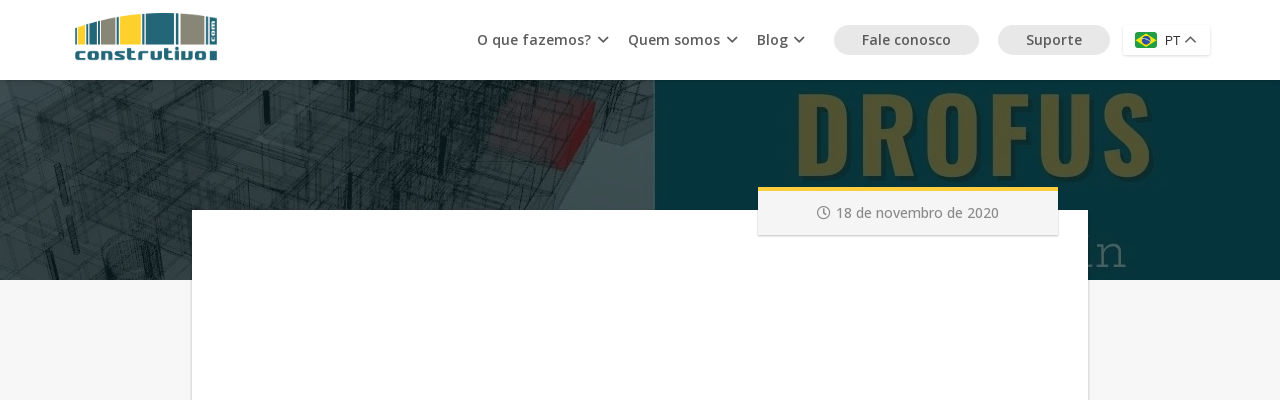

--- FILE ---
content_type: text/html; charset=UTF-8
request_url: https://www.construtivo.com/drofus-revit-plugin/
body_size: 113298
content:
<!DOCTYPE HTML>
<html lang="pt-BR">
<head>
	<meta charset="UTF-8">
	<meta name='robots' content='index, follow, max-image-preview:large, max-snippet:-1, max-video-preview:-1' />

	<!-- This site is optimized with the Yoast SEO plugin v26.0 - https://yoast.com/wordpress/plugins/seo/ -->
	<title>dRofus - Revit Plugin - Construtivo.com</title>
	<link rel="canonical" href="https://www.construtivo.com/drofus-revit-plugin/" />
	<meta property="og:locale" content="pt_BR" />
	<meta property="og:type" content="article" />
	<meta property="og:title" content="dRofus - Revit Plugin - Construtivo.com" />
	<meta property="og:url" content="https://www.construtivo.com/drofus-revit-plugin/" />
	<meta property="og:site_name" content="Construtivo.com" />
	<meta property="article:publisher" content="https://www.facebook.com/Construtivo" />
	<meta property="article:published_time" content="2020-11-18T04:12:50+00:00" />
	<meta property="article:modified_time" content="2023-08-16T15:11:10+00:00" />
	<meta property="og:image" content="https://www.construtivo.com/wp-content/uploads/2023/08/videos-thumb-drofus-03.webp" />
	<meta property="og:image:width" content="1280" />
	<meta property="og:image:height" content="720" />
	<meta property="og:image:type" content="image/webp" />
	<meta name="author" content="eseverino" />
	<meta name="twitter:card" content="summary_large_image" />
	<meta name="twitter:label1" content="Escrito por" />
	<meta name="twitter:data1" content="eseverino" />
	<script type="application/ld+json" class="yoast-schema-graph">{"@context":"https://schema.org","@graph":[{"@type":"Article","@id":"https://www.construtivo.com/drofus-revit-plugin/#article","isPartOf":{"@id":"https://www.construtivo.com/drofus-revit-plugin/"},"author":{"name":"eseverino","@id":"https://www.construtivo.com/#/schema/person/0caa28d8bb84db467c9f78d4cfa74a6c"},"headline":"dRofus &#8211; Revit Plugin","datePublished":"2020-11-18T04:12:50+00:00","dateModified":"2023-08-16T15:11:10+00:00","mainEntityOfPage":{"@id":"https://www.construtivo.com/drofus-revit-plugin/"},"wordCount":4,"publisher":{"@id":"https://www.construtivo.com/#organization"},"image":{"@id":"https://www.construtivo.com/drofus-revit-plugin/#primaryimage"},"thumbnailUrl":"https://www.construtivo.com/wp-content/uploads/2023/08/videos-thumb-drofus-03.webp","articleSection":["Soluções BIM - Construtivo","Soluções dRofus","Videos"],"inLanguage":"pt-BR"},{"@type":"WebPage","@id":"https://www.construtivo.com/drofus-revit-plugin/","url":"https://www.construtivo.com/drofus-revit-plugin/","name":"dRofus - Revit Plugin - Construtivo.com","isPartOf":{"@id":"https://www.construtivo.com/#website"},"primaryImageOfPage":{"@id":"https://www.construtivo.com/drofus-revit-plugin/#primaryimage"},"image":{"@id":"https://www.construtivo.com/drofus-revit-plugin/#primaryimage"},"thumbnailUrl":"https://www.construtivo.com/wp-content/uploads/2023/08/videos-thumb-drofus-03.webp","datePublished":"2020-11-18T04:12:50+00:00","dateModified":"2023-08-16T15:11:10+00:00","breadcrumb":{"@id":"https://www.construtivo.com/drofus-revit-plugin/#breadcrumb"},"inLanguage":"pt-BR","potentialAction":[{"@type":"ReadAction","target":["https://www.construtivo.com/drofus-revit-plugin/"]}]},{"@type":"ImageObject","inLanguage":"pt-BR","@id":"https://www.construtivo.com/drofus-revit-plugin/#primaryimage","url":"https://www.construtivo.com/wp-content/uploads/2023/08/videos-thumb-drofus-03.webp","contentUrl":"https://www.construtivo.com/wp-content/uploads/2023/08/videos-thumb-drofus-03.webp","width":1280,"height":720},{"@type":"BreadcrumbList","@id":"https://www.construtivo.com/drofus-revit-plugin/#breadcrumb","itemListElement":[{"@type":"ListItem","position":1,"name":"Início","item":"https://www.construtivo.com/"},{"@type":"ListItem","position":2,"name":"dRofus &#8211; Revit Plugin"}]},{"@type":"WebSite","@id":"https://www.construtivo.com/#website","url":"https://www.construtivo.com/","name":"Construtivo.com","description":"Uma empresa de tecnologia com DNA de engenharia","publisher":{"@id":"https://www.construtivo.com/#organization"},"potentialAction":[{"@type":"SearchAction","target":{"@type":"EntryPoint","urlTemplate":"https://www.construtivo.com/?s={search_term_string}"},"query-input":{"@type":"PropertyValueSpecification","valueRequired":true,"valueName":"search_term_string"}}],"inLanguage":"pt-BR"},{"@type":"Organization","@id":"https://www.construtivo.com/#organization","name":"Construtivo.com","url":"https://www.construtivo.com/","logo":{"@type":"ImageObject","inLanguage":"pt-BR","@id":"https://www.construtivo.com/#/schema/logo/image/","url":"https://www.construtivo.com/wp-content/uploads/2022/06/construtivo-logo-img-01.png","contentUrl":"https://www.construtivo.com/wp-content/uploads/2022/06/construtivo-logo-img-01.png","width":210,"height":80,"caption":"Construtivo.com"},"image":{"@id":"https://www.construtivo.com/#/schema/logo/image/"},"sameAs":["https://www.facebook.com/Construtivo","https://www.youtube.com/user/ConstrutivoTV","https://www.linkedin.com/company/152015/admin/feed/posts/","https://www.instagram.com/construtivobr/"]},{"@type":"Person","@id":"https://www.construtivo.com/#/schema/person/0caa28d8bb84db467c9f78d4cfa74a6c","name":"eseverino","image":{"@type":"ImageObject","inLanguage":"pt-BR","@id":"https://www.construtivo.com/#/schema/person/image/","url":"https://secure.gravatar.com/avatar/6991234134d413cb23e24bfe35039cdc09d68c1c6325b70a06f72283f9cc1b13?s=96&d=mm&r=g","contentUrl":"https://secure.gravatar.com/avatar/6991234134d413cb23e24bfe35039cdc09d68c1c6325b70a06f72283f9cc1b13?s=96&d=mm&r=g","caption":"eseverino"},"sameAs":["https://www.construtivo.com"],"url":"https://www.construtivo.com/author/eseverino/"}]}</script>
	<!-- / Yoast SEO plugin. -->


<link rel='dns-prefetch' href='//www.construtivo.com' />
<link rel='dns-prefetch' href='//fonts.googleapis.com' />
<link rel="alternate" type="application/rss+xml" title="Feed para Construtivo.com &raquo;" href="https://www.construtivo.com/feed/" />
<link rel="alternate" type="application/rss+xml" title="Feed de comentários para Construtivo.com &raquo;" href="https://www.construtivo.com/comments/feed/" />
<link rel="alternate" title="oEmbed (JSON)" type="application/json+oembed" href="https://www.construtivo.com/wp-json/oembed/1.0/embed?url=https%3A%2F%2Fwww.construtivo.com%2Fdrofus-revit-plugin%2F" />
<link rel="alternate" title="oEmbed (XML)" type="text/xml+oembed" href="https://www.construtivo.com/wp-json/oembed/1.0/embed?url=https%3A%2F%2Fwww.construtivo.com%2Fdrofus-revit-plugin%2F&#038;format=xml" />
<link rel="canonical" href="https://www.construtivo.com/drofus-revit-plugin" />
<meta name="viewport" content="width=device-width, initial-scale=1">
<meta name="theme-color" content="#005e6e">
<meta property="og:title" content="dRofus - Revit Plugin - Construtivo.com">
<meta property="og:url" content="https://www.construtivo.com/drofus-revit-plugin">
<meta property="og:locale" content="pt_BR">
<meta property="og:site_name" content="Construtivo.com">
<meta property="og:type" content="article">
<meta property="og:image" content="https://www.construtivo.com/wp-content/uploads/2023/08/videos-thumb-drofus-03-1024x576.webp" itemprop="image">
<link rel="preload" href="https://www.construtivo.com/wp-content/uploads/2025/05/fa-solid-900.woff2" as="font" type="font/woff2" crossorigin><style id='wp-img-auto-sizes-contain-inline-css'>
img:is([sizes=auto i],[sizes^="auto," i]){contain-intrinsic-size:3000px 1500px}
/*# sourceURL=wp-img-auto-sizes-contain-inline-css */
</style>
<style id='wp-emoji-styles-inline-css'>

	img.wp-smiley, img.emoji {
		display: inline !important;
		border: none !important;
		box-shadow: none !important;
		height: 1em !important;
		width: 1em !important;
		margin: 0 0.07em !important;
		vertical-align: -0.1em !important;
		background: none !important;
		padding: 0 !important;
	}
/*# sourceURL=wp-emoji-styles-inline-css */
</style>
<link rel='stylesheet' id='contact-form-7-css' href='https://www.construtivo.com/wp-content/plugins/contact-form-7/includes/css/styles.css?ver=6.1.2' media='all' />
<link rel='stylesheet' id='wpcf7-redirect-script-frontend-css' href='https://www.construtivo.com/wp-content/plugins/wpcf7-redirect/build/assets/frontend-script.css?ver=2c532d7e2be36f6af233' media='all' />
<link rel='stylesheet' id='us-fonts-css' href='https://fonts.googleapis.com/css?family=Open+Sans%3A400%2C700%2C600%2C500&#038;display=swap&#038;ver=6.9' media='all' />
<link rel='stylesheet' id='us-style-css' href='https://www.construtivo.com/wp-content/themes/Impreza/css/style.min.css?ver=8.39.2' media='all' />
<script></script><link rel="https://api.w.org/" href="https://www.construtivo.com/wp-json/" /><link rel="alternate" title="JSON" type="application/json" href="https://www.construtivo.com/wp-json/wp/v2/posts/2206" /><link rel="EditURI" type="application/rsd+xml" title="RSD" href="https://www.construtivo.com/xmlrpc.php?rsd" />
<meta name="generator" content="WordPress 6.9" />
<link rel='shortlink' href='https://www.construtivo.com/?p=2206' />
		<script id="us_add_no_touch">
			if ( ! /Android|webOS|iPhone|iPad|iPod|BlackBerry|IEMobile|Opera Mini/i.test( navigator.userAgent ) ) {
				document.documentElement.classList.add( "no-touch" );
			}
		</script>
				<script id="us_color_scheme_switch_class">
			if ( document.cookie.includes( "us_color_scheme_switch_is_on=true" ) ) {
				document.documentElement.classList.add( "us-color-scheme-on" );
			}
		</script>
		<meta name="generator" content="Powered by WPBakery Page Builder - drag and drop page builder for WordPress."/>
<link rel="icon" href="https://www.construtivo.com/wp-content/uploads/2022/06/construtivo-logo-img-01-150x80.png" sizes="32x32" />
<link rel="icon" href="https://www.construtivo.com/wp-content/uploads/2022/06/construtivo-logo-img-01.png" sizes="192x192" />
<link rel="apple-touch-icon" href="https://www.construtivo.com/wp-content/uploads/2022/06/construtivo-logo-img-01.png" />
<meta name="msapplication-TileImage" content="https://www.construtivo.com/wp-content/uploads/2022/06/construtivo-logo-img-01.png" />
<noscript><style> .wpb_animate_when_almost_visible { opacity: 1; }</style></noscript>		<style id="us-icon-fonts">@font-face{font-display:block;font-style:normal;font-family:"fontawesome";font-weight:900;src:url("https://www.construtivo.com/wp-content/themes/Impreza/fonts/fa-solid-900.woff2?ver=8.39.2") format("woff2")}.fas{font-family:"fontawesome";font-weight:900}@font-face{font-display:block;font-style:normal;font-family:"fontawesome";font-weight:400;src:url("https://www.construtivo.com/wp-content/themes/Impreza/fonts/fa-regular-400.woff2?ver=8.39.2") format("woff2")}.far{font-family:"fontawesome";font-weight:400}@font-face{font-display:block;font-style:normal;font-family:"fontawesome";font-weight:300;src:url("https://www.construtivo.com/wp-content/themes/Impreza/fonts/fa-light-300.woff2?ver=8.39.2") format("woff2")}.fal{font-family:"fontawesome";font-weight:300}@font-face{font-display:block;font-style:normal;font-family:"Font Awesome 5 Duotone";font-weight:900;src:url("https://www.construtivo.com/wp-content/themes/Impreza/fonts/fa-duotone-900.woff2?ver=8.39.2") format("woff2")}.fad{font-family:"Font Awesome 5 Duotone";font-weight:900}.fad{position:relative}.fad:before{position:absolute}.fad:after{opacity:0.4}@font-face{font-display:block;font-style:normal;font-family:"Font Awesome 5 Brands";font-weight:400;src:url("https://www.construtivo.com/wp-content/themes/Impreza/fonts/fa-brands-400.woff2?ver=8.39.2") format("woff2")}.fab{font-family:"Font Awesome 5 Brands";font-weight:400}@font-face{font-display:block;font-style:normal;font-family:"Material Icons";font-weight:400;src:url("https://www.construtivo.com/wp-content/themes/Impreza/fonts/material-icons.woff2?ver=8.39.2") format("woff2")}.material-icons{font-family:"Material Icons";font-weight:400}</style>
				<style id="us-theme-options-css">:root{--color-header-middle-bg:#fff;--color-header-middle-bg-grad:#fff;--color-header-middle-text:#5c5c5c;--color-header-middle-text-hover:#0d7a8c;--color-header-transparent-bg:transparent;--color-header-transparent-bg-grad:transparent;--color-header-transparent-text:#fff;--color-header-transparent-text-hover:#005e6e;--color-chrome-toolbar:#005e6e;--color-header-top-bg:#eb7feb;--color-header-top-bg-grad:#eb7feb;--color-header-top-text:#333;--color-header-top-text-hover:#e95095;--color-header-top-transparent-bg:rgba(0,0,0,0.2);--color-header-top-transparent-bg-grad:rgba(0,0,0,0.2);--color-header-top-transparent-text:rgba(255,255,255,0.66);--color-header-top-transparent-text-hover:#fff;--color-content-bg:#f7f7f7;--color-content-bg-grad:#f7f7f7;--color-content-bg-alt:#e8e8e8;--color-content-bg-alt-grad:#e8e8e8;--color-content-border:#e8e8e8;--color-content-heading:#1a1a1a;--color-content-heading-grad:#1a1a1a;--color-content-text:#333;--color-content-link:#005e6e;--color-content-link-hover:#0d7a8c;--color-content-primary:#fdce3c;--color-content-primary-grad:#fdce3c;--color-content-secondary:#005e6e;--color-content-secondary-grad:#005e6e;--color-content-faded:#999;--color-content-overlay:rgba(0,0,0,0.75);--color-content-overlay-grad:rgba(0,0,0,0.75);--color-alt-content-bg:#f5f5f5;--color-alt-content-bg-grad:#f5f5f5;--color-alt-content-bg-alt:#fff;--color-alt-content-bg-alt-grad:#fff;--color-alt-content-border:#ddd;--color-alt-content-heading:#1a1a1a;--color-alt-content-heading-grad:#1a1a1a;--color-alt-content-text:#333;--color-alt-content-link:#e95095;--color-alt-content-link-hover:#7049ba;--color-alt-content-primary:#e95095;--color-alt-content-primary-grad:linear-gradient(135deg,#e95095,#7049ba);--color-alt-content-secondary:#7049ba;--color-alt-content-secondary-grad:linear-gradient(135deg,#7049ba,#e95095);--color-alt-content-faded:#999;--color-alt-content-overlay:#e95095;--color-alt-content-overlay-grad:linear-gradient(135deg,#e95095,rgba(233,80,149,0.75));--color-footer-bg:#f7f7f7;--color-footer-bg-grad:#f7f7f7;--color-footer-bg-alt:#868686;--color-footer-bg-alt-grad:#868686;--color-footer-border:#333;--color-footer-text:#5c5c5c;--color-footer-link:#8a8a8a;--color-footer-link-hover:#005e6e;--color-subfooter-bg:#1a1a1a;--color-subfooter-bg-grad:#1a1a1a;--color-subfooter-bg-alt:#e8e8e8;--color-subfooter-bg-alt-grad:#e8e8e8;--color-subfooter-border:#282828;--color-subfooter-text:#bbb;--color-subfooter-link:#fff;--color-subfooter-link-hover:#e95095;--color-content-primary-faded:rgba(253,206,60,0.15);--box-shadow:0 5px 15px rgba(0,0,0,.15);--box-shadow-up:0 -5px 15px rgba(0,0,0,.15);--site-canvas-width:1300px;--site-content-width:1140px;--text-block-margin-bottom:0rem;--focus-outline-width:2px}@font-face{font-display:swap;font-style:normal;font-family:"FontAwesome-Solid-Free";font-weight:900;src:url(/wp-content/uploads/2025/05/fa-solid-900.woff2) format("woff2")}:root{--font-family:"Open Sans";--font-size:14px;--line-height:24px;--font-weight:400;--bold-font-weight:700;--text-transform:none;--font-style:normal;--letter-spacing:0em;--h1-font-family:"Open Sans";--h1-font-size:55px;--h1-line-height:1.20;--h1-font-weight:600;--h1-bold-font-weight:700;--h1-text-transform:none;--h1-font-style:normal;--h1-letter-spacing:-0.02em;--h1-margin-bottom:0rem;--h2-font-family:var(--h1-font-family);--h2-font-size:35px;--h2-line-height:1.5;--h2-font-weight:var(--h1-font-weight);--h2-bold-font-weight:var(--h1-bold-font-weight);--h2-text-transform:var(--h1-text-transform);--h2-font-style:var(--h1-font-style);--h2-letter-spacing:-0.02em;--h2-margin-bottom:1rem;--h3-font-family:var(--h1-font-family);--h3-font-size:22px;--h3-line-height:1.2;--h3-font-weight:var(--h1-font-weight);--h3-bold-font-weight:var(--h1-bold-font-weight);--h3-text-transform:var(--h1-text-transform);--h3-font-style:var(--h1-font-style);--h3-letter-spacing:-0.02em;--h3-margin-bottom:1rem;--h4-font-family:var(--h1-font-family);--h4-font-size:30px;--h4-line-height:1.5;--h4-font-weight:500;--h4-bold-font-weight:var(--h1-bold-font-weight);--h4-text-transform:var(--h1-text-transform);--h4-font-style:var(--h1-font-style);--h4-letter-spacing:-0.02em;--h4-margin-bottom:0rem;--h5-font-family:var(--h1-font-family);--h5-font-size:14px;--h5-line-height:1.2;--h5-font-weight:var(--h1-font-weight);--h5-bold-font-weight:var(--h1-bold-font-weight);--h5-text-transform:var(--h1-text-transform);--h5-font-style:var(--h1-font-style);--h5-letter-spacing:0;--h5-margin-bottom:0rem;--h6-font-family:var(--h1-font-family);--h6-font-size:12px;--h6-line-height:1.4;--h6-font-weight:400;--h6-bold-font-weight:var(--h1-bold-font-weight);--h6-text-transform:var(--h1-text-transform);--h6-font-style:var(--h1-font-style);--h6-letter-spacing:0;--h6-margin-bottom:0rem}@media (min-width:601px) and (max-width:1024px){:root{--h4-font-size:20px}}@media (max-width:600px){:root{--font-size:16px;--line-height:28px;--h1-font-size:40px;--h2-font-size:25px;--h3-font-size:20px;--h4-font-size:20px}}h1{font-family:var(--h1-font-family,inherit);font-weight:var(--h1-font-weight,inherit);font-size:var(--h1-font-size,inherit);font-style:var(--h1-font-style,inherit);line-height:var(--h1-line-height,1.4);letter-spacing:var(--h1-letter-spacing,inherit);text-transform:var(--h1-text-transform,inherit);margin-bottom:var(--h1-margin-bottom,1.5rem)}h1>strong{font-weight:var(--h1-bold-font-weight,bold)}h2{font-family:var(--h2-font-family,inherit);font-weight:var(--h2-font-weight,inherit);font-size:var(--h2-font-size,inherit);font-style:var(--h2-font-style,inherit);line-height:var(--h2-line-height,1.4);letter-spacing:var(--h2-letter-spacing,inherit);text-transform:var(--h2-text-transform,inherit);margin-bottom:var(--h2-margin-bottom,1.5rem)}h2>strong{font-weight:var(--h2-bold-font-weight,bold)}h3{font-family:var(--h3-font-family,inherit);font-weight:var(--h3-font-weight,inherit);font-size:var(--h3-font-size,inherit);font-style:var(--h3-font-style,inherit);line-height:var(--h3-line-height,1.4);letter-spacing:var(--h3-letter-spacing,inherit);text-transform:var(--h3-text-transform,inherit);margin-bottom:var(--h3-margin-bottom,1.5rem)}h3>strong{font-weight:var(--h3-bold-font-weight,bold)}h4{font-family:var(--h4-font-family,inherit);font-weight:var(--h4-font-weight,inherit);font-size:var(--h4-font-size,inherit);font-style:var(--h4-font-style,inherit);line-height:var(--h4-line-height,1.4);letter-spacing:var(--h4-letter-spacing,inherit);text-transform:var(--h4-text-transform,inherit);margin-bottom:var(--h4-margin-bottom,1.5rem)}h4>strong{font-weight:var(--h4-bold-font-weight,bold)}h5{font-family:var(--h5-font-family,inherit);font-weight:var(--h5-font-weight,inherit);font-size:var(--h5-font-size,inherit);font-style:var(--h5-font-style,inherit);line-height:var(--h5-line-height,1.4);letter-spacing:var(--h5-letter-spacing,inherit);text-transform:var(--h5-text-transform,inherit);margin-bottom:var(--h5-margin-bottom,1.5rem)}h5>strong{font-weight:var(--h5-bold-font-weight,bold)}h6{font-family:var(--h6-font-family,inherit);font-weight:var(--h6-font-weight,inherit);font-size:var(--h6-font-size,inherit);font-style:var(--h6-font-style,inherit);line-height:var(--h6-line-height,1.4);letter-spacing:var(--h6-letter-spacing,inherit);text-transform:var(--h6-text-transform,inherit);margin-bottom:var(--h6-margin-bottom,1.5rem)}h6>strong{font-weight:var(--h6-bold-font-weight,bold)}body{background:var(--color-content-bg-alt)}@media (max-width:1210px){.l-main .aligncenter{max-width:calc(100vw - 5rem)}}@media (min-width:1281px){body.usb_preview .hide_on_default{opacity:0.25!important}.vc_hidden-lg,body:not(.usb_preview) .hide_on_default{display:none!important}.default_align_left{text-align:left;justify-content:flex-start}.default_align_right{text-align:right;justify-content:flex-end}.default_align_center{text-align:center;justify-content:center}.w-hwrapper.default_align_center>*{margin-left:calc( var(--hwrapper-gap,1.2rem) / 2 );margin-right:calc( var(--hwrapper-gap,1.2rem) / 2 )}.default_align_justify{justify-content:space-between}.w-hwrapper>.default_align_justify,.default_align_justify>.w-btn{width:100%}*:not(.w-hwrapper)>.w-btn-wrapper:not([class*="default_align_none"]):not(.align_none){display:block;margin-inline-end:0}}@media (min-width:1025px) and (max-width:1280px){body.usb_preview .hide_on_laptops{opacity:0.25!important}.vc_hidden-md,body:not(.usb_preview) .hide_on_laptops{display:none!important}.laptops_align_left{text-align:left;justify-content:flex-start}.laptops_align_right{text-align:right;justify-content:flex-end}.laptops_align_center{text-align:center;justify-content:center}.w-hwrapper.laptops_align_center>*{margin-left:calc( var(--hwrapper-gap,1.2rem) / 2 );margin-right:calc( var(--hwrapper-gap,1.2rem) / 2 )}.laptops_align_justify{justify-content:space-between}.w-hwrapper>.laptops_align_justify,.laptops_align_justify>.w-btn{width:100%}*:not(.w-hwrapper)>.w-btn-wrapper:not([class*="laptops_align_none"]):not(.align_none){display:block;margin-inline-end:0}.g-cols.via_grid[style*="--laptops-columns-gap"]{gap:var(--laptops-columns-gap,3rem)}}@media (min-width:601px) and (max-width:1024px){body.usb_preview .hide_on_tablets{opacity:0.25!important}.vc_hidden-sm,body:not(.usb_preview) .hide_on_tablets{display:none!important}.tablets_align_left{text-align:left;justify-content:flex-start}.tablets_align_right{text-align:right;justify-content:flex-end}.tablets_align_center{text-align:center;justify-content:center}.w-hwrapper.tablets_align_center>*{margin-left:calc( var(--hwrapper-gap,1.2rem) / 2 );margin-right:calc( var(--hwrapper-gap,1.2rem) / 2 )}.tablets_align_justify{justify-content:space-between}.w-hwrapper>.tablets_align_justify,.tablets_align_justify>.w-btn{width:100%}*:not(.w-hwrapper)>.w-btn-wrapper:not([class*="tablets_align_none"]):not(.align_none){display:block;margin-inline-end:0}.g-cols.via_grid[style*="--tablets-columns-gap"]{gap:var(--tablets-columns-gap,3rem)}}@media (max-width:600px){body.usb_preview .hide_on_mobiles{opacity:0.25!important}.vc_hidden-xs,body:not(.usb_preview) .hide_on_mobiles{display:none!important}.mobiles_align_left{text-align:left;justify-content:flex-start}.mobiles_align_right{text-align:right;justify-content:flex-end}.mobiles_align_center{text-align:center;justify-content:center}.w-hwrapper.mobiles_align_center>*{margin-left:calc( var(--hwrapper-gap,1.2rem) / 2 );margin-right:calc( var(--hwrapper-gap,1.2rem) / 2 )}.mobiles_align_justify{justify-content:space-between}.w-hwrapper>.mobiles_align_justify,.mobiles_align_justify>.w-btn{width:100%}.w-hwrapper.stack_on_mobiles{display:block}.w-hwrapper.stack_on_mobiles>:not(script){display:block;margin:0 0 var(--hwrapper-gap,1.2rem)}.w-hwrapper.stack_on_mobiles>:last-child{margin-bottom:0}*:not(.w-hwrapper)>.w-btn-wrapper:not([class*="mobiles_align_none"]):not(.align_none){display:block;margin-inline-end:0}.g-cols.via_grid[style*="--mobiles-columns-gap"]{gap:var(--mobiles-columns-gap,1.5rem)}}@media (max-width:1280px){.g-cols.laptops-cols_1{grid-template-columns:100%}.g-cols.laptops-cols_1.reversed>div:last-of-type{order:-1}.g-cols.laptops-cols_2{grid-template-columns:repeat(2,1fr)}.g-cols.laptops-cols_3{grid-template-columns:repeat(3,1fr)}.g-cols.laptops-cols_4{grid-template-columns:repeat(4,1fr)}.g-cols.laptops-cols_5{grid-template-columns:repeat(5,1fr)}.g-cols.laptops-cols_6{grid-template-columns:repeat(6,1fr)}.g-cols.laptops-cols_1-2{grid-template-columns:1fr 2fr}.g-cols.laptops-cols_2-1{grid-template-columns:2fr 1fr}.g-cols.laptops-cols_2-3{grid-template-columns:2fr 3fr}.g-cols.laptops-cols_3-2{grid-template-columns:3fr 2fr}.g-cols.laptops-cols_1-3{grid-template-columns:1fr 3fr}.g-cols.laptops-cols_3-1{grid-template-columns:3fr 1fr}.g-cols.laptops-cols_1-4{grid-template-columns:1fr 4fr}.g-cols.laptops-cols_4-1{grid-template-columns:4fr 1fr}.g-cols.laptops-cols_1-5{grid-template-columns:1fr 5fr}.g-cols.laptops-cols_5-1{grid-template-columns:5fr 1fr}.g-cols.laptops-cols_1-2-1{grid-template-columns:1fr 2fr 1fr}.g-cols.laptops-cols_1-3-1{grid-template-columns:1fr 3fr 1fr}.g-cols.laptops-cols_1-4-1{grid-template-columns:1fr 4fr 1fr}}@media (max-width:1024px){.g-cols.tablets-cols_1{grid-template-columns:100%}.g-cols.tablets-cols_1.reversed>div:last-of-type{order:-1}.g-cols.tablets-cols_2{grid-template-columns:repeat(2,1fr)}.g-cols.tablets-cols_3{grid-template-columns:repeat(3,1fr)}.g-cols.tablets-cols_4{grid-template-columns:repeat(4,1fr)}.g-cols.tablets-cols_5{grid-template-columns:repeat(5,1fr)}.g-cols.tablets-cols_6{grid-template-columns:repeat(6,1fr)}.g-cols.tablets-cols_1-2{grid-template-columns:1fr 2fr}.g-cols.tablets-cols_2-1{grid-template-columns:2fr 1fr}.g-cols.tablets-cols_2-3{grid-template-columns:2fr 3fr}.g-cols.tablets-cols_3-2{grid-template-columns:3fr 2fr}.g-cols.tablets-cols_1-3{grid-template-columns:1fr 3fr}.g-cols.tablets-cols_3-1{grid-template-columns:3fr 1fr}.g-cols.tablets-cols_1-4{grid-template-columns:1fr 4fr}.g-cols.tablets-cols_4-1{grid-template-columns:4fr 1fr}.g-cols.tablets-cols_1-5{grid-template-columns:1fr 5fr}.g-cols.tablets-cols_5-1{grid-template-columns:5fr 1fr}.g-cols.tablets-cols_1-2-1{grid-template-columns:1fr 2fr 1fr}.g-cols.tablets-cols_1-3-1{grid-template-columns:1fr 3fr 1fr}.g-cols.tablets-cols_1-4-1{grid-template-columns:1fr 4fr 1fr}}@media (max-width:600px){.g-cols.mobiles-cols_1{grid-template-columns:100%}.g-cols.mobiles-cols_1.reversed>div:last-of-type{order:-1}.g-cols.mobiles-cols_2{grid-template-columns:repeat(2,1fr)}.g-cols.mobiles-cols_3{grid-template-columns:repeat(3,1fr)}.g-cols.mobiles-cols_4{grid-template-columns:repeat(4,1fr)}.g-cols.mobiles-cols_5{grid-template-columns:repeat(5,1fr)}.g-cols.mobiles-cols_6{grid-template-columns:repeat(6,1fr)}.g-cols.mobiles-cols_1-2{grid-template-columns:1fr 2fr}.g-cols.mobiles-cols_2-1{grid-template-columns:2fr 1fr}.g-cols.mobiles-cols_2-3{grid-template-columns:2fr 3fr}.g-cols.mobiles-cols_3-2{grid-template-columns:3fr 2fr}.g-cols.mobiles-cols_1-3{grid-template-columns:1fr 3fr}.g-cols.mobiles-cols_3-1{grid-template-columns:3fr 1fr}.g-cols.mobiles-cols_1-4{grid-template-columns:1fr 4fr}.g-cols.mobiles-cols_4-1{grid-template-columns:4fr 1fr}.g-cols.mobiles-cols_1-5{grid-template-columns:1fr 5fr}.g-cols.mobiles-cols_5-1{grid-template-columns:5fr 1fr}.g-cols.mobiles-cols_1-2-1{grid-template-columns:1fr 2fr 1fr}.g-cols.mobiles-cols_1-3-1{grid-template-columns:1fr 3fr 1fr}.g-cols.mobiles-cols_1-4-1{grid-template-columns:1fr 4fr 1fr}.g-cols:not([style*="--columns-gap"]){gap:1.5rem}}@media (max-width:767px){.l-canvas{overflow:hidden}.g-cols.stacking_default.reversed>div:last-of-type{order:-1}.g-cols.stacking_default.via_flex>div:not([class*="vc_col-xs"]){width:100%;margin:0 0 1.5rem}.g-cols.stacking_default.via_grid.mobiles-cols_1{grid-template-columns:100%}.g-cols.stacking_default.via_flex.type_boxes>div,.g-cols.stacking_default.via_flex.reversed>div:first-child,.g-cols.stacking_default.via_flex:not(.reversed)>div:last-child,.g-cols.stacking_default.via_flex>div.has_bg_color{margin-bottom:0}.g-cols.stacking_default.via_flex.type_default>.wpb_column.stretched{margin-left:-1rem;margin-right:-1rem}.g-cols.stacking_default.via_grid.mobiles-cols_1>.wpb_column.stretched,.g-cols.stacking_default.via_flex.type_boxes>.wpb_column.stretched{margin-left:-2.5rem;margin-right:-2.5rem;width:auto}.vc_column-inner.type_sticky>.wpb_wrapper,.vc_column_container.type_sticky>.vc_column-inner{top:0!important}}@media (min-width:768px){body:not(.rtl) .l-section.for_sidebar.at_left>div>.l-sidebar,.rtl .l-section.for_sidebar.at_right>div>.l-sidebar{order:-1}.vc_column_container.type_sticky>.vc_column-inner,.vc_column-inner.type_sticky>.wpb_wrapper{position:-webkit-sticky;position:sticky}.l-section.type_sticky{position:-webkit-sticky;position:sticky;top:0;z-index:11;transition:top 0.3s cubic-bezier(.78,.13,.15,.86) 0.1s}.header_hor .l-header.post_fixed.sticky_auto_hide{z-index:12}.admin-bar .l-section.type_sticky{top:32px}.l-section.type_sticky>.l-section-h{transition:padding-top 0.3s}.header_hor .l-header.pos_fixed:not(.down)~.l-main .l-section.type_sticky:not(:first-of-type){top:var(--header-sticky-height)}.admin-bar.header_hor .l-header.pos_fixed:not(.down)~.l-main .l-section.type_sticky:not(:first-of-type){top:calc( var(--header-sticky-height) + 32px )}.header_hor .l-header.pos_fixed.sticky:not(.down)~.l-main .l-section.type_sticky:first-of-type>.l-section-h{padding-top:var(--header-sticky-height)}.header_hor.headerinpos_bottom .l-header.pos_fixed.sticky:not(.down)~.l-main .l-section.type_sticky:first-of-type>.l-section-h{padding-bottom:var(--header-sticky-height)!important}}@media screen and (min-width:1210px){.g-cols.via_flex.type_default>.wpb_column.stretched:first-of-type{margin-inline-start:min( calc( var(--site-content-width) / 2 + 0px / 2 + 1.5rem - 50vw),-1rem )}.g-cols.via_flex.type_default>.wpb_column.stretched:last-of-type{margin-inline-end:min( calc( var(--site-content-width) / 2 + 0px / 2 + 1.5rem - 50vw),-1rem )}.l-main .alignfull, .w-separator.width_screen,.g-cols.via_grid>.wpb_column.stretched:first-of-type,.g-cols.via_flex.type_boxes>.wpb_column.stretched:first-of-type{margin-inline-start:min( calc( var(--site-content-width) / 2 + 0px / 2 - 50vw ),-2.5rem )}.l-main .alignfull, .w-separator.width_screen,.g-cols.via_grid>.wpb_column.stretched:last-of-type,.g-cols.via_flex.type_boxes>.wpb_column.stretched:last-of-type{margin-inline-end:min( calc( var(--site-content-width) / 2 + 0px / 2 - 50vw ),-2.5rem )}}@media (max-width:600px){.w-form-row.for_submit[style*=btn-size-mobiles] .w-btn{font-size:var(--btn-size-mobiles)!important}}:focus-visible,input[type=checkbox]:focus-visible + i,input[type=checkbox]:focus-visible~.w-color-switch-box,.w-nav-arrow:focus-visible::before,.woocommerce-mini-cart-item:has(:focus-visible),.w-filter-item-value.w-btn:has(:focus-visible){outline-width:var(--focus-outline-width,2px );outline-style:solid;outline-offset:2px;outline-color:var(--color-content-primary)}.w-header-show{background:rgba(0,0,0,0.3)}.no-touch .w-header-show:hover{background:var(--color-content-primary-grad)}button[type=submit]:not(.w-btn),input[type=submit]:not(.w-btn),.us-nav-style_1>*,.navstyle_1>.owl-nav button,.us-btn-style_1{font-family:var(--font-family);font-style:normal;text-transform:none;font-size:14px;line-height:1!important;font-weight:600;letter-spacing:0em;padding:0.6em 2em;transition-duration:.3s;border-radius:1.5em;transition-timing-function:ease;--btn-height:calc(1em + 2 * 0.6em);background:#fdce3c;border-color:transparent;border-image:none;color:#005e6e!important}button[type=submit]:not(.w-btn):before,input[type=submit]:not(.w-btn),.us-nav-style_1>*:before,.navstyle_1>.owl-nav button:before,.us-btn-style_1:before{border-width:0px}.no-touch button[type=submit]:not(.w-btn):hover,.no-touch input[type=submit]:not(.w-btn):hover,.w-filter-item-value.us-btn-style_1:has(input:checked),.us-nav-style_1>span.current,.no-touch .us-nav-style_1>a:hover,.no-touch .navstyle_1>.owl-nav button:hover,.no-touch .us-btn-style_1:hover{background:#e8e8e8;border-color:transparent;border-image:none;color:#005e6e!important}.us-nav-style_7>*,.navstyle_7>.owl-nav button,.us-btn-style_7{font-family:var(--font-family);font-style:normal;text-transform:none;font-size:14px;line-height:1!important;font-weight:600;letter-spacing:-0.01em;padding:0em 0em;transition-duration:.3s;border-radius:0;transition-timing-function:ease;--btn-height:calc(1em + 2 * 0em);background:transparent;border-color:transparent;border-image:none;color:#005e6e!important}.us-nav-style_7>*:before,.navstyle_7>.owl-nav button:before,.us-btn-style_7:before{border-width:0px}.w-filter-item-value.us-btn-style_7:has(input:checked),.us-nav-style_7>span.current,.no-touch .us-nav-style_7>a:hover,.no-touch .navstyle_7>.owl-nav button:hover,.no-touch .us-btn-style_7:hover{background:transparent;border-color:transparent;border-image:none;color:#fdce3c!important}.us-nav-style_2>*,.navstyle_2>.owl-nav button,.us-btn-style_2{font-family:var(--font-family);font-style:normal;text-transform:none;font-size:16px;line-height:1.2!important;font-weight:700;letter-spacing:0em;padding:0.8em 1.8em;transition-duration:.3s;border-radius:0.3em;transition-timing-function:ease;--btn-height:calc(1.2em + 2 * 0.8em);background:var(--color-content-border);border-color:transparent;border-image:none;color:var(--color-content-text)!important}.us-nav-style_2>*:before,.navstyle_2>.owl-nav button:before,.us-btn-style_2:before{border-width:0px}.w-filter-item-value.us-btn-style_2:has(input:checked),.us-nav-style_2>span.current,.no-touch .us-nav-style_2>a:hover,.no-touch .navstyle_2>.owl-nav button:hover,.no-touch .us-btn-style_2:hover{background:var(--color-content-text);border-color:transparent;border-image:none;color:var(--color-content-bg)!important}.us-nav-style_3>*,.navstyle_3>.owl-nav button,.us-btn-style_3{font-family:var(--font-family);font-style:normal;text-transform:none;font-size:14px;line-height:1!important;font-weight:600;letter-spacing:0em;padding:0.6em 2em;transition-duration:.3s;border-radius:1.5em;transition-timing-function:ease;--btn-height:calc(1em + 2 * 0.6em);background:#e8e8e8;border-color:transparent;border-image:none;color:#5c5c5c!important}.us-nav-style_3>*:before,.navstyle_3>.owl-nav button:before,.us-btn-style_3:before{border-width:0px}.w-filter-item-value.us-btn-style_3:has(input:checked),.us-nav-style_3>span.current,.no-touch .us-nav-style_3>a:hover,.no-touch .navstyle_3>.owl-nav button:hover,.no-touch .us-btn-style_3:hover{background:#005e6e;border-color:transparent;border-image:none;color:#e8e8e8!important}.us-nav-style_4>*,.navstyle_4>.owl-nav button,.us-btn-style_4{font-family:var(--font-family);font-style:normal;text-transform:none;font-size:14px;line-height:1!important;font-weight:600;letter-spacing:0em;padding:0.6em 2em;transition-duration:.3s;border-radius:1.5em;transition-timing-function:ease;--btn-height:calc(1em + 2 * 0.6em);background:#005e6e;border-color:transparent;border-image:none;color:#ffffff!important}.us-nav-style_4>*:before,.navstyle_4>.owl-nav button:before,.us-btn-style_4:before{border-width:0px}.w-filter-item-value.us-btn-style_4:has(input:checked),.us-nav-style_4>span.current,.no-touch .us-nav-style_4>a:hover,.no-touch .navstyle_4>.owl-nav button:hover,.no-touch .us-btn-style_4:hover{background:#fdce3c;border-color:transparent;border-image:none;color:#005e6e!important}.us-nav-style_8>*,.navstyle_8>.owl-nav button,.us-btn-style_8{font-family:var(--font-family);font-style:normal;text-transform:none;font-size:14px;line-height:1!important;font-weight:600;letter-spacing:0em;padding:0.8em 3em;transition-duration:.3s;border-radius:1.5em;transition-timing-function:ease;--btn-height:calc(1em + 2 * 0.8em);background:#005e6e;border-color:transparent;border-image:none;color:#ffffff!important}.us-nav-style_8>*:before,.navstyle_8>.owl-nav button:before,.us-btn-style_8:before{border-width:0px}.w-filter-item-value.us-btn-style_8:has(input:checked),.us-nav-style_8>span.current,.no-touch .us-nav-style_8>a:hover,.no-touch .navstyle_8>.owl-nav button:hover,.no-touch .us-btn-style_8:hover{background:#fdce3c;border-color:transparent;border-image:none;color:#005e6e!important}.us-nav-style_5>*,.navstyle_5>.owl-nav button,.us-btn-style_5{font-family:var(--font-family);font-style:normal;text-transform:none;font-size:14px;line-height:1!important;font-weight:600;letter-spacing:0em;padding:0.6em 2em;transition-duration:.3s;border-radius:1.5em;transition-timing-function:ease;--btn-height:calc(1em + 2 * 0.6em);background:#fdce3c;border-color:transparent;border-image:none;color:#005e6e!important}.us-nav-style_5>*:before,.navstyle_5>.owl-nav button:before,.us-btn-style_5:before{border-width:0px}.w-filter-item-value.us-btn-style_5:has(input:checked),.us-nav-style_5>span.current,.no-touch .us-nav-style_5>a:hover,.no-touch .navstyle_5>.owl-nav button:hover,.no-touch .us-btn-style_5:hover{background:#e8e8e8;border-color:transparent;border-image:none;color:#005e6e!important}.us-nav-style_9>*,.navstyle_9>.owl-nav button,.us-btn-style_9{font-family:var(--font-family);font-style:normal;text-transform:none;font-size:14px;line-height:1!important;font-weight:600;letter-spacing:0em;padding:0.8em 2em;transition-duration:.3s;border-radius:1.5em;transition-timing-function:ease;--btn-height:calc(1em + 2 * 0.8em);background:#ffffff;border-color:#005e6e;border-image:none;color:#005e6e!important}.us-nav-style_9>*:before,.navstyle_9>.owl-nav button:before,.us-btn-style_9:before{border-width:2px}.w-filter-item-value.us-btn-style_9:has(input:checked),.us-nav-style_9>span.current,.no-touch .us-nav-style_9>a:hover,.no-touch .navstyle_9>.owl-nav button:hover,.no-touch .us-btn-style_9:hover{background:#005e6e;border-color:transparent;border-image:none;color:#ffffff!important}.us-nav-style_10>*,.navstyle_10>.owl-nav button,.us-btn-style_10{font-family:var(--font-family);font-style:normal;text-transform:none;font-size:14px;line-height:1!important;font-weight:600;letter-spacing:0em;padding:0.8em 2em;transition-duration:.3s;border-radius:1.5em;transition-timing-function:ease;--btn-height:calc(1em + 2 * 0.8em);background:#fdce3c;border-color:transparent;border-image:none;color:#005e6e!important}.us-nav-style_10>*:before,.navstyle_10>.owl-nav button:before,.us-btn-style_10:before{border-width:2px}.w-filter-item-value.us-btn-style_10:has(input:checked),.us-nav-style_10>span.current,.no-touch .us-nav-style_10>a:hover,.no-touch .navstyle_10>.owl-nav button:hover,.no-touch .us-btn-style_10:hover{background:#005e6e;border-color:transparent;border-image:none;color:#ffffff!important}.us-nav-style_6>*,.navstyle_6>.owl-nav button,.us-btn-style_6{font-family:var(--font-family);font-style:normal;text-transform:none;font-size:14px;line-height:1!important;font-weight:600;letter-spacing:0em;padding:1em 2.5em;transition-duration:.3s;border-radius:0.5em;transition-timing-function:ease;--btn-height:calc(1em + 2 * 1em);background:#f5f5f5;border-color:transparent;border-image:none;color:#005e6e!important}.us-nav-style_6>*:before,.navstyle_6>.owl-nav button:before,.us-btn-style_6:before{border-width:0px}.w-filter-item-value.us-btn-style_6:has(input:checked),.us-nav-style_6>span.current,.no-touch .us-nav-style_6>a:hover,.no-touch .navstyle_6>.owl-nav button:hover,.no-touch .us-btn-style_6:hover{background:#fdce3c;border-color:transparent;border-image:none;color:#005e6e!important}:root{--inputs-font-family:var(--font-family);--inputs-font-size:16px;--inputs-font-weight:400;--inputs-letter-spacing:0em;--inputs-text-transform:none;--inputs-height:2.5rem;--inputs-padding:0.8rem;--inputs-checkbox-size:1.5em;--inputs-border-width:1px;--inputs-border-radius:0rem;--inputs-background:#ffffff;--inputs-border-color:#c5c5c5;--inputs-text-color:var(--color-content-text);--inputs-focus-background:#ffffff;--inputs-focus-border-color:#0d7a8c;--inputs-focus-text-color:#0d7a8c}.color_alternate input:not([type=submit]),.color_alternate textarea,.color_alternate select,.color_alternate .w-form-row-field>i,.color_alternate .w-form-row-field:after,.color_alternate .widget_search form:after,.color_footer-top input:not([type=submit]),.color_footer-top textarea,.color_footer-top select,.color_footer-top .w-form-row-field>i,.color_footer-top .w-form-row-field:after,.color_footer-top .widget_search form:after,.color_footer-bottom input:not([type=submit]),.color_footer-bottom textarea,.color_footer-bottom select,.color_footer-bottom .w-form-row-field>i,.color_footer-bottom .w-form-row-field:after,.color_footer-bottom .widget_search form:after{color:inherit}.leaflet-default-icon-path{background-image:url(https://www.construtivo.com/wp-content/themes/Impreza/common/css/vendor/images/marker-icon.png)}.header_hor .w-nav.type_desktop .menu-item-272 .w-nav-list.level_2{left:50%;right:auto;margin-left:-500px;background:#fcfcfc;width:1000px;--dropdown-padding:15px;padding:var(--dropdown-padding,0px)}.header_hor .w-nav.type_desktop .menu-item-272{position:static}.header_hor .w-nav.type_desktop .menu-item-273 .w-nav-list.level_2{background:#fcfcfc;--dropdown-padding:15px;padding:var(--dropdown-padding,0px)}.header_hor .w-nav.type_desktop .menu-item-274 .w-nav-list.level_2{background:#fcfcfc;--dropdown-padding:15px;padding:var(--dropdown-padding,0px)}</style>
				<style id="us-current-header-css"> .l-subheader.at_middle,.l-subheader.at_middle .w-dropdown-list,.l-subheader.at_middle .type_mobile .w-nav-list.level_1{background:#ffffff;color:var(--color-header-middle-text)}.no-touch .l-subheader.at_middle a:hover,.no-touch .l-header.bg_transparent .l-subheader.at_middle .w-dropdown.opened a:hover{color:var(--color-header-middle-text-hover)}.l-header.bg_transparent:not(.sticky) .l-subheader.at_middle{background:var(--color-header-transparent-bg);color:var(--color-header-transparent-text)}.no-touch .l-header.bg_transparent:not(.sticky) .at_middle .w-cart-link:hover,.no-touch .l-header.bg_transparent:not(.sticky) .at_middle .w-text a:hover,.no-touch .l-header.bg_transparent:not(.sticky) .at_middle .w-html a:hover,.no-touch .l-header.bg_transparent:not(.sticky) .at_middle .w-nav>a:hover,.no-touch .l-header.bg_transparent:not(.sticky) .at_middle .w-menu a:hover,.no-touch .l-header.bg_transparent:not(.sticky) .at_middle .w-search>a:hover,.no-touch .l-header.bg_transparent:not(.sticky) .at_middle .w-socials.shape_none.color_text a:hover,.no-touch .l-header.bg_transparent:not(.sticky) .at_middle .w-socials.shape_none.color_link a:hover,.no-touch .l-header.bg_transparent:not(.sticky) .at_middle .w-dropdown a:hover,.no-touch .l-header.bg_transparent:not(.sticky) .at_middle .type_desktop .menu-item.level_1.opened>a,.no-touch .l-header.bg_transparent:not(.sticky) .at_middle .type_desktop .menu-item.level_1:hover>a{color:var(--color-header-transparent-text-hover)}.header_ver .l-header{background:#ffffff;color:var(--color-header-middle-text)}@media (min-width:1281px){.hidden_for_default{display:none!important}.l-subheader.at_top{display:none}.l-subheader.at_bottom{display:none}.l-header{position:relative;z-index:111;width:100%}.l-subheader{margin:0 auto}.l-subheader.width_full{padding-left:1.5rem;padding-right:1.5rem}.l-subheader-h{display:flex;align-items:center;position:relative;margin:0 auto;max-width:var(--site-content-width,1200px);height:inherit}.w-header-show{display:none}.l-header.pos_fixed{position:fixed;left:0}.l-header.pos_fixed:not(.notransition) .l-subheader{transition-property:transform,background,box-shadow,line-height,height;transition-duration:.3s;transition-timing-function:cubic-bezier(.78,.13,.15,.86)}.headerinpos_bottom.sticky_first_section .l-header.pos_fixed{position:fixed!important}.header_hor .l-header.sticky_auto_hide{transition:transform .3s cubic-bezier(.78,.13,.15,.86) .1s}.header_hor .l-header.sticky_auto_hide.down{transform:translateY(-110%)}.l-header.bg_transparent:not(.sticky) .l-subheader{box-shadow:none!important;background:none}.l-header.bg_transparent~.l-main .l-section.width_full.height_auto:first-of-type>.l-section-h{padding-top:0!important;padding-bottom:0!important}.l-header.pos_static.bg_transparent{position:absolute;left:0}.l-subheader.width_full .l-subheader-h{max-width:none!important}.l-header.shadow_thin .l-subheader.at_middle,.l-header.shadow_thin .l-subheader.at_bottom{box-shadow:0 1px 0 rgba(0,0,0,0.08)}.l-header.shadow_wide .l-subheader.at_middle,.l-header.shadow_wide .l-subheader.at_bottom{box-shadow:0 3px 5px -1px rgba(0,0,0,0.1),0 2px 1px -1px rgba(0,0,0,0.05)}.header_hor .l-subheader-cell>.w-cart{margin-left:0;margin-right:0}:root{--header-height:80px;--header-sticky-height:60px}.l-header:before{content:'80'}.l-header.sticky:before{content:'60'}.l-subheader.at_top{line-height:40px;height:40px;overflow:visible}.l-header.sticky .l-subheader.at_top{line-height:40px;height:40px;overflow:visible}.l-subheader.at_middle{line-height:80px;height:80px;overflow:visible}.l-header.sticky .l-subheader.at_middle{line-height:60px;height:60px;overflow:visible}.l-subheader.at_bottom{line-height:50px;height:50px;overflow:visible}.l-header.sticky .l-subheader.at_bottom{line-height:50px;height:50px;overflow:visible}.headerinpos_above .l-header.pos_fixed{overflow:hidden;transition:transform 0.3s;transform:translate3d(0,-100%,0)}.headerinpos_above .l-header.pos_fixed.sticky{overflow:visible;transform:none}.headerinpos_above .l-header.pos_fixed~.l-section>.l-section-h,.headerinpos_above .l-header.pos_fixed~.l-main .l-section:first-of-type>.l-section-h{padding-top:0!important}.headerinpos_below .l-header.pos_fixed:not(.sticky){position:absolute;top:100%}.headerinpos_below .l-header.pos_fixed~.l-main>.l-section:first-of-type>.l-section-h{padding-top:0!important}.headerinpos_below .l-header.pos_fixed~.l-main .l-section.full_height:nth-of-type(2){min-height:100vh}.headerinpos_below .l-header.pos_fixed~.l-main>.l-section:nth-of-type(2)>.l-section-h{padding-top:var(--header-height)}.headerinpos_bottom .l-header.pos_fixed:not(.sticky){position:absolute;top:100vh}.headerinpos_bottom .l-header.pos_fixed~.l-main>.l-section:first-of-type>.l-section-h{padding-top:0!important}.headerinpos_bottom .l-header.pos_fixed~.l-main>.l-section:first-of-type>.l-section-h{padding-bottom:var(--header-height)}.headerinpos_bottom .l-header.pos_fixed.bg_transparent~.l-main .l-section.valign_center:not(.height_auto):first-of-type>.l-section-h{top:calc( var(--header-height) / 2 )}.headerinpos_bottom .l-header.pos_fixed:not(.sticky) .w-cart-dropdown,.headerinpos_bottom .l-header.pos_fixed:not(.sticky) .w-nav.type_desktop .w-nav-list.level_2{bottom:100%;transform-origin:0 100%}.headerinpos_bottom .l-header.pos_fixed:not(.sticky) .w-nav.type_mobile.m_layout_dropdown .w-nav-list.level_1{top:auto;bottom:100%;box-shadow:var(--box-shadow-up)}.headerinpos_bottom .l-header.pos_fixed:not(.sticky) .w-nav.type_desktop .w-nav-list.level_3,.headerinpos_bottom .l-header.pos_fixed:not(.sticky) .w-nav.type_desktop .w-nav-list.level_4{top:auto;bottom:0;transform-origin:0 100%}.headerinpos_bottom .l-header.pos_fixed:not(.sticky) .w-dropdown-list{top:auto;bottom:-0.4em;padding-top:0.4em;padding-bottom:2.4em}.admin-bar .l-header.pos_static.bg_solid~.l-main .l-section.full_height:first-of-type{min-height:calc( 100vh - var(--header-height) - 32px )}.admin-bar .l-header.pos_fixed:not(.sticky_auto_hide)~.l-main .l-section.full_height:not(:first-of-type){min-height:calc( 100vh - var(--header-sticky-height) - 32px )}.admin-bar.headerinpos_below .l-header.pos_fixed~.l-main .l-section.full_height:nth-of-type(2){min-height:calc(100vh - 32px)}}@media (min-width:1025px) and (max-width:1280px){.hidden_for_laptops{display:none!important}.l-subheader.at_top{display:none}.l-subheader.at_bottom{display:none}.l-header{position:relative;z-index:111;width:100%}.l-subheader{margin:0 auto}.l-subheader.width_full{padding-left:1.5rem;padding-right:1.5rem}.l-subheader-h{display:flex;align-items:center;position:relative;margin:0 auto;max-width:var(--site-content-width,1200px);height:inherit}.w-header-show{display:none}.l-header.pos_fixed{position:fixed;left:0}.l-header.pos_fixed:not(.notransition) .l-subheader{transition-property:transform,background,box-shadow,line-height,height;transition-duration:.3s;transition-timing-function:cubic-bezier(.78,.13,.15,.86)}.headerinpos_bottom.sticky_first_section .l-header.pos_fixed{position:fixed!important}.header_hor .l-header.sticky_auto_hide{transition:transform .3s cubic-bezier(.78,.13,.15,.86) .1s}.header_hor .l-header.sticky_auto_hide.down{transform:translateY(-110%)}.l-header.bg_transparent:not(.sticky) .l-subheader{box-shadow:none!important;background:none}.l-header.bg_transparent~.l-main .l-section.width_full.height_auto:first-of-type>.l-section-h{padding-top:0!important;padding-bottom:0!important}.l-header.pos_static.bg_transparent{position:absolute;left:0}.l-subheader.width_full .l-subheader-h{max-width:none!important}.l-header.shadow_thin .l-subheader.at_middle,.l-header.shadow_thin .l-subheader.at_bottom{box-shadow:0 1px 0 rgba(0,0,0,0.08)}.l-header.shadow_wide .l-subheader.at_middle,.l-header.shadow_wide .l-subheader.at_bottom{box-shadow:0 3px 5px -1px rgba(0,0,0,0.1),0 2px 1px -1px rgba(0,0,0,0.05)}.header_hor .l-subheader-cell>.w-cart{margin-left:0;margin-right:0}:root{--header-height:80px;--header-sticky-height:60px}.l-header:before{content:'80'}.l-header.sticky:before{content:'60'}.l-subheader.at_top{line-height:40px;height:40px;overflow:visible}.l-header.sticky .l-subheader.at_top{line-height:40px;height:40px;overflow:visible}.l-subheader.at_middle{line-height:80px;height:80px;overflow:visible}.l-header.sticky .l-subheader.at_middle{line-height:60px;height:60px;overflow:visible}.l-subheader.at_bottom{line-height:50px;height:50px;overflow:visible}.l-header.sticky .l-subheader.at_bottom{line-height:50px;height:50px;overflow:visible}.headerinpos_above .l-header.pos_fixed{overflow:hidden;transition:transform 0.3s;transform:translate3d(0,-100%,0)}.headerinpos_above .l-header.pos_fixed.sticky{overflow:visible;transform:none}.headerinpos_above .l-header.pos_fixed~.l-section>.l-section-h,.headerinpos_above .l-header.pos_fixed~.l-main .l-section:first-of-type>.l-section-h{padding-top:0!important}.headerinpos_below .l-header.pos_fixed:not(.sticky){position:absolute;top:100%}.headerinpos_below .l-header.pos_fixed~.l-main>.l-section:first-of-type>.l-section-h{padding-top:0!important}.headerinpos_below .l-header.pos_fixed~.l-main .l-section.full_height:nth-of-type(2){min-height:100vh}.headerinpos_below .l-header.pos_fixed~.l-main>.l-section:nth-of-type(2)>.l-section-h{padding-top:var(--header-height)}.headerinpos_bottom .l-header.pos_fixed:not(.sticky){position:absolute;top:100vh}.headerinpos_bottom .l-header.pos_fixed~.l-main>.l-section:first-of-type>.l-section-h{padding-top:0!important}.headerinpos_bottom .l-header.pos_fixed~.l-main>.l-section:first-of-type>.l-section-h{padding-bottom:var(--header-height)}.headerinpos_bottom .l-header.pos_fixed.bg_transparent~.l-main .l-section.valign_center:not(.height_auto):first-of-type>.l-section-h{top:calc( var(--header-height) / 2 )}.headerinpos_bottom .l-header.pos_fixed:not(.sticky) .w-cart-dropdown,.headerinpos_bottom .l-header.pos_fixed:not(.sticky) .w-nav.type_desktop .w-nav-list.level_2{bottom:100%;transform-origin:0 100%}.headerinpos_bottom .l-header.pos_fixed:not(.sticky) .w-nav.type_mobile.m_layout_dropdown .w-nav-list.level_1{top:auto;bottom:100%;box-shadow:var(--box-shadow-up)}.headerinpos_bottom .l-header.pos_fixed:not(.sticky) .w-nav.type_desktop .w-nav-list.level_3,.headerinpos_bottom .l-header.pos_fixed:not(.sticky) .w-nav.type_desktop .w-nav-list.level_4{top:auto;bottom:0;transform-origin:0 100%}.headerinpos_bottom .l-header.pos_fixed:not(.sticky) .w-dropdown-list{top:auto;bottom:-0.4em;padding-top:0.4em;padding-bottom:2.4em}.admin-bar .l-header.pos_static.bg_solid~.l-main .l-section.full_height:first-of-type{min-height:calc( 100vh - var(--header-height) - 32px )}.admin-bar .l-header.pos_fixed:not(.sticky_auto_hide)~.l-main .l-section.full_height:not(:first-of-type){min-height:calc( 100vh - var(--header-sticky-height) - 32px )}.admin-bar.headerinpos_below .l-header.pos_fixed~.l-main .l-section.full_height:nth-of-type(2){min-height:calc(100vh - 32px)}}@media (min-width:601px) and (max-width:1024px){.hidden_for_tablets{display:none!important}.l-subheader.at_top{display:none}.l-subheader.at_bottom{display:none}.l-header{position:relative;z-index:111;width:100%}.l-subheader{margin:0 auto}.l-subheader.width_full{padding-left:1.5rem;padding-right:1.5rem}.l-subheader-h{display:flex;align-items:center;position:relative;margin:0 auto;max-width:var(--site-content-width,1200px);height:inherit}.w-header-show{display:none}.l-header.pos_fixed{position:fixed;left:0}.l-header.pos_fixed:not(.notransition) .l-subheader{transition-property:transform,background,box-shadow,line-height,height;transition-duration:.3s;transition-timing-function:cubic-bezier(.78,.13,.15,.86)}.headerinpos_bottom.sticky_first_section .l-header.pos_fixed{position:fixed!important}.header_hor .l-header.sticky_auto_hide{transition:transform .3s cubic-bezier(.78,.13,.15,.86) .1s}.header_hor .l-header.sticky_auto_hide.down{transform:translateY(-110%)}.l-header.bg_transparent:not(.sticky) .l-subheader{box-shadow:none!important;background:none}.l-header.bg_transparent~.l-main .l-section.width_full.height_auto:first-of-type>.l-section-h{padding-top:0!important;padding-bottom:0!important}.l-header.pos_static.bg_transparent{position:absolute;left:0}.l-subheader.width_full .l-subheader-h{max-width:none!important}.l-header.shadow_thin .l-subheader.at_middle,.l-header.shadow_thin .l-subheader.at_bottom{box-shadow:0 1px 0 rgba(0,0,0,0.08)}.l-header.shadow_wide .l-subheader.at_middle,.l-header.shadow_wide .l-subheader.at_bottom{box-shadow:0 3px 5px -1px rgba(0,0,0,0.1),0 2px 1px -1px rgba(0,0,0,0.05)}.header_hor .l-subheader-cell>.w-cart{margin-left:0;margin-right:0}:root{--header-height:80px;--header-sticky-height:60px}.l-header:before{content:'80'}.l-header.sticky:before{content:'60'}.l-subheader.at_top{line-height:40px;height:40px;overflow:visible}.l-header.sticky .l-subheader.at_top{line-height:40px;height:40px;overflow:visible}.l-subheader.at_middle{line-height:80px;height:80px;overflow:visible}.l-header.sticky .l-subheader.at_middle{line-height:60px;height:60px;overflow:visible}.l-subheader.at_bottom{line-height:50px;height:50px;overflow:visible}.l-header.sticky .l-subheader.at_bottom{line-height:50px;height:50px;overflow:visible}}@media (max-width:600px){.hidden_for_mobiles{display:none!important}.l-subheader.at_top{display:none}.l-subheader.at_bottom{display:none}.l-header{position:relative;z-index:111;width:100%}.l-subheader{margin:0 auto}.l-subheader.width_full{padding-left:1.5rem;padding-right:1.5rem}.l-subheader-h{display:flex;align-items:center;position:relative;margin:0 auto;max-width:var(--site-content-width,1200px);height:inherit}.w-header-show{display:none}.l-header.pos_fixed{position:fixed;left:0}.l-header.pos_fixed:not(.notransition) .l-subheader{transition-property:transform,background,box-shadow,line-height,height;transition-duration:.3s;transition-timing-function:cubic-bezier(.78,.13,.15,.86)}.headerinpos_bottom.sticky_first_section .l-header.pos_fixed{position:fixed!important}.header_hor .l-header.sticky_auto_hide{transition:transform .3s cubic-bezier(.78,.13,.15,.86) .1s}.header_hor .l-header.sticky_auto_hide.down{transform:translateY(-110%)}.l-header.bg_transparent:not(.sticky) .l-subheader{box-shadow:none!important;background:none}.l-header.bg_transparent~.l-main .l-section.width_full.height_auto:first-of-type>.l-section-h{padding-top:0!important;padding-bottom:0!important}.l-header.pos_static.bg_transparent{position:absolute;left:0}.l-subheader.width_full .l-subheader-h{max-width:none!important}.l-header.shadow_thin .l-subheader.at_middle,.l-header.shadow_thin .l-subheader.at_bottom{box-shadow:0 1px 0 rgba(0,0,0,0.08)}.l-header.shadow_wide .l-subheader.at_middle,.l-header.shadow_wide .l-subheader.at_bottom{box-shadow:0 3px 5px -1px rgba(0,0,0,0.1),0 2px 1px -1px rgba(0,0,0,0.05)}.header_hor .l-subheader-cell>.w-cart{margin-left:0;margin-right:0}:root{--header-height:80px;--header-sticky-height:60px}.l-header:before{content:'80'}.l-header.sticky:before{content:'60'}.l-subheader.at_top{line-height:40px;height:40px;overflow:visible}.l-header.sticky .l-subheader.at_top{line-height:40px;height:40px;overflow:visible}.l-subheader.at_middle{line-height:80px;height:80px;overflow:visible}.l-header.sticky .l-subheader.at_middle{line-height:60px;height:60px;overflow:visible}.l-subheader.at_bottom{line-height:50px;height:50px;overflow:visible}.l-header.sticky .l-subheader.at_bottom{line-height:50px;height:50px;overflow:visible}}@media (min-width:1281px){.ush_image_1{height:60px!important}.l-header.sticky .ush_image_1{height:60px!important}}@media (min-width:1025px) and (max-width:1280px){.ush_image_1{height:60px!important}.l-header.sticky .ush_image_1{height:60px!important}}@media (min-width:601px) and (max-width:1024px){.ush_image_1{height:60px!important}.l-header.sticky .ush_image_1{height:60px!important}}@media (max-width:600px){.ush_image_1{height:40px!important}.l-header.sticky .ush_image_1{height:40px!important}}.header_hor .ush_menu_1.type_desktop .menu-item.level_1>a:not(.w-btn){padding-left:10px;padding-right:10px}.header_hor .ush_menu_1.type_desktop .menu-item.level_1>a.w-btn{margin-left:10px;margin-right:10px}.header_hor .ush_menu_1.type_desktop.align-edges>.w-nav-list.level_1{margin-left:-10px;margin-right:-10px}.header_ver .ush_menu_1.type_desktop .menu-item.level_1>a:not(.w-btn){padding-top:10px;padding-bottom:10px}.header_ver .ush_menu_1.type_desktop .menu-item.level_1>a.w-btn{margin-top:10px;margin-bottom:10px}.ush_menu_1.type_desktop .menu-item:not(.level_1){font-size:12px}.ush_menu_1.type_mobile .w-nav-anchor.level_1,.ush_menu_1.type_mobile .w-nav-anchor.level_1 + .w-nav-arrow{font-size:1.1rem}.ush_menu_1.type_mobile .w-nav-anchor:not(.level_1),.ush_menu_1.type_mobile .w-nav-anchor:not(.level_1) + .w-nav-arrow{font-size:0.9rem}@media (min-width:1281px){.ush_menu_1 .w-nav-icon{--icon-size:36px;--icon-size-int:36}}@media (min-width:1025px) and (max-width:1280px){.ush_menu_1 .w-nav-icon{--icon-size:32px;--icon-size-int:32}}@media (min-width:601px) and (max-width:1024px){.ush_menu_1 .w-nav-icon{--icon-size:28px;--icon-size-int:28}}@media (max-width:600px){.ush_menu_1 .w-nav-icon{--icon-size:24px;--icon-size-int:24}}@media screen and (max-width:899px){.w-nav.ush_menu_1>.w-nav-list.level_1{display:none}.ush_menu_1 .w-nav-control{display:flex}}.no-touch .ush_menu_1 .w-nav-item.level_1.opened>a:not(.w-btn),.no-touch .ush_menu_1 .w-nav-item.level_1:hover>a:not(.w-btn){background:;color:}.ush_menu_1 .w-nav-item.level_1.current-menu-item>a:not(.w-btn),.ush_menu_1 .w-nav-item.level_1.current-menu-ancestor>a:not(.w-btn),.ush_menu_1 .w-nav-item.level_1.current-page-ancestor>a:not(.w-btn){background:;color:}.l-header.bg_transparent:not(.sticky) .ush_menu_1.type_desktop .w-nav-item.level_1.current-menu-item>a:not(.w-btn),.l-header.bg_transparent:not(.sticky) .ush_menu_1.type_desktop .w-nav-item.level_1.current-menu-ancestor>a:not(.w-btn),.l-header.bg_transparent:not(.sticky) .ush_menu_1.type_desktop .w-nav-item.level_1.current-page-ancestor>a:not(.w-btn){background:;color:}.ush_menu_1 .w-nav-list:not(.level_1){background:var(--color-header-middle-bg);color:var(--color-header-middle-text)}.no-touch .ush_menu_1 .w-nav-item:not(.level_1)>a:focus,.no-touch .ush_menu_1 .w-nav-item:not(.level_1):hover>a{background:transparent;color:var(--color-header-middle-text-hover)}.ush_menu_1 .w-nav-item:not(.level_1).current-menu-item>a,.ush_menu_1 .w-nav-item:not(.level_1).current-menu-ancestor>a,.ush_menu_1 .w-nav-item:not(.level_1).current-page-ancestor>a{background:transparent;color:var(--color-header-middle-text-hover)}.ush_socials_1 .w-socials-list{margin:-0.2em}.ush_socials_1 .w-socials-item{padding:0.2em}.ush_menu_1{font-size:14px!important;font-family:var(--font-family)!important;font-weight:600!important}.ush_socials_1{margin-right:80px!important}.ush_btn_2{margin-right:80px!important}@media (min-width:1025px) and (max-width:1280px){.ush_socials_1{margin-right:80px!important}.ush_btn_2{margin-right:80px!important}}@media (min-width:601px) and (max-width:1024px){.ush_socials_1{margin-right:80px!important}.ush_btn_2{margin-right:80px!important}}@media (max-width:600px){.ush_socials_1{margin-right:80px!important}.ush_btn_2{margin-right:80px!important}}</style>
				<style id="us-custom-css"> .centraliza-slider{align-self:center}.submenu_titulo{font-size:12px;line-height:1.0rem;font-weight:400}.submenu_hide{font-size:12px;line-height:1.0rem;visibility:hidden}@media (max-width:600px){.submenu_hide{font-size:12px;line-height:1.0rem;visibility:visible}}.submenu_subtitulo{font-size:12px;line-height:1.0rem;font-weight:700;color:#b8b8b8!important}.w-nav.type_desktop .w-nav-anchor:not(.level_1){line-height:1.5em;padding:0.3em 15px;white-space:nowrap;transition:none}.w-nav.type_desktop .w-nav-list.level_2{padding:20px 0 20px 0}#menu-item-2037{width:30%}#menu-item-2038{width:21%}#menu-item-294{width:27%}#menu-item-3204{width:20%}}@media (max-width:600px){#menu-item-275{width:100%}#menu-item-280{width:100%}#menu-item-293{width:100%}#menu-item-294{width:100%}}h6{padding-top:0.5rem}h6:hover{text-decoration:underline}.justifica{text-align:justify}.video-responsive{overflow:hidden;padding-bottom:56.25%;position:relative;height:0}.video-responsive iframe{left:0;top:0;height:100%;width:100%;position:absolute}.video-youtube{left:0;top:0;height:100%;width:100%;position:absolute}.wpcf7-form input:not([type="submit"]),.wpcf7-form textarea,.wpcf7-form select{margin-top:1.0rem}.ajusta_botao{right:710px!important;position:absolute;top:-273px!important}.typewrite{color:#fff;text-decoration:none}.g-filters.style_3 .g-filters-item.active{color:#0d7a8c;opacity:1}.w-tabs.style_trendy>.w-tabs-list .w-tabs-item.active{background-color:#005e6e}.gt_float_switcher img{vertical-align:middle!important;display:inline-block;width:22px!important;height:auto;margin:30px 5px 0 0;border-radius:0.3rem}.gt_float_switcher{font-family:Arial;font-size:12px!important;border-radius:3px!important;box-shadow:rgba(0,0,0,0.15) 0 1px 3px 0!important;position:absolute!important;top:25px!important;right:0px!important;z-index:999999}.gt_float_switcher .gt-selected .gt-current-lang{padding:3px 12px!important;color:#333;font-weight:400!important}.fal{font-family:"fontawesome";font-weight:300;font-size:50px;color:#fdce3c}.material-icons{font-weight:300;font-size:50px;color:#fdce3c}body:not(.rtl) i + .w-tabs-section-title{margin-left:1.5em}.w-grid{clear:both;container-type:normal}</style>
		<!-- Google tag (gtag.js) -->
<script async src="https://www.googletagmanager.com/gtag/js?id=G-DNLXKW2795"></script>
<script>
  window.dataLayer = window.dataLayer || [];
  function gtag(){dataLayer.push(arguments);}
  gtag('js', new Date());

  gtag('config', 'G-DNLXKW2795');
</script><style id="us-design-options-css">.us_custom_767b335a{min-height:200px!important;margin-left:15%!important;margin-right:15%!important}.us_custom_e2ed686f{padding-left:15%!important;padding-bottom:70px!important;padding-right:15%!important}.us_custom_17c5cc8a{max-width:600px!important;min-width:300px!important;border-top-width:4px!important;border-color:var(--color-content-primary)!important;position:absolute!important;top:-93px!important;right:30px!important;z-index:3!important;border-top-style:solid!important;padding:10px!important;background:#f5f5f5!important;box-shadow:0 1px 2px 0 rgba(0,0,0,0.25)!important}.us_custom_0c5c745f{color:#8a8a8a!important;font-size:14px!important;font-family:var(--font-family)!important;font-weight:500!important}.us_custom_16cd8259{font-size:14px!important;font-family:var(--font-family)!important;font-weight:500!important}.us_custom_82135194{margin-top:-70px!important;left:0px!important;top:0px!important;bottom:0px!important;right:0px!important;background:#ffffff!important;padding:60px 30px 30px 30px!important;box-shadow:0 2px 3px 0 rgba(0,0,0,0.25)!important}.us_custom_821ea863{padding:0px!important;margin:0px!important}.us_custom_e7e021a8{margin-top:-70px!important;left:0px!important;top:0px!important;bottom:0px!important;right:0px!important;background:#ffffff!important;padding:60px 50px 30px 50px!important;box-shadow:0 2px 3px 0 rgba(0,0,0,0.25)!important}.us_custom_d5874cfc{color:var(--color-content-link-hover)!important;font-size:15px!important;line-height:1.5!important}.us_custom_0f8f44b7{margin-top:20px!important}.us_custom_24c1f17b{padding-top:60px!important;padding-bottom:60px!important}.us_custom_5e262b50{min-width:25%!important}.us_custom_2ae65f69{margin-top:15px!important}.us_custom_22470e8b{min-width:15%!important}.us_custom_56986956{color:#b0b0b0!important;font-size:12px!important;line-height:12px!important;font-family:var(--font-family)!important;font-weight:600!important;margin-top:10px!important}.us_custom_23552d08{min-width:22%!important}.us_custom_421bbbc0{min-width:17%!important}.us_custom_7c227725{padding-top:60px!important;padding-bottom:60px!important;border-top-width:1px!important;border-color:#e8e8e8!important;border-top-style:solid!important}.us_custom_c4d8fa9a{padding:0px!important;margin:0px 0px 0px 20px!important}.us_custom_eed10aaf{min-width:50%!important;padding:0px!important;margin:0px!important}.us_custom_188b9812{color:#ffffff!important;font-size:12px!important;margin-top:15px!important}.us_custom_d30e0b21{font-size:12px!important;line-height:12px!important;font-family:var(--font-family)!important;font-weight:400!important;margin-top:15px!important}.us_custom_5a3c4cdd{max-width:50%!important;padding:0px!important;margin:0px!important}@media (min-width:1025px) and (max-width:1280px){.us_custom_767b335a{margin-left:15%!important;margin-right:15%!important}.us_custom_e2ed686f{padding-left:15%!important;padding-bottom:70px!important;padding-right:15%!important}.us_custom_17c5cc8a{position:absolute!important;top:-93px!important;right:30px!important;z-index:3!important}.us_custom_82135194{margin-top:-70px!important;padding:60px 30px 30px 30px!important}.us_custom_e7e021a8{margin-top:-70px!important;padding:60px 50px 30px 50px!important}}@media (min-width:601px) and (max-width:1024px){.us_custom_767b335a{margin-left:15%!important;margin-right:15%!important}.us_custom_e2ed686f{padding-left:15%!important;padding-bottom:70px!important;padding-right:15%!important}.us_custom_17c5cc8a{position:absolute!important;top:-93px!important;right:30px!important;z-index:3!important}.us_custom_82135194{margin-top:-70px!important;padding:60px 30px 30px 30px!important}.us_custom_e7e021a8{margin-top:-70px!important;padding:60px 50px 30px 50px!important}}@media (max-width:600px){.us_custom_767b335a{margin-left:10%!important;margin-right:10%!important}.us_custom_e2ed686f{padding-left:5%!important;padding-bottom:70px!important;padding-right:5%!important}.us_custom_17c5cc8a{position:absolute!important;top:-93px!important;z-index:3!important}.us_custom_82135194{margin-top:-70px!important;padding:60px 30px 30px 30px!important}.us_custom_e7e021a8{margin-top:-70px!important;padding:60px 50px 30px 50px!important}}</style><style id='global-styles-inline-css'>
:root{--wp--preset--aspect-ratio--square: 1;--wp--preset--aspect-ratio--4-3: 4/3;--wp--preset--aspect-ratio--3-4: 3/4;--wp--preset--aspect-ratio--3-2: 3/2;--wp--preset--aspect-ratio--2-3: 2/3;--wp--preset--aspect-ratio--16-9: 16/9;--wp--preset--aspect-ratio--9-16: 9/16;--wp--preset--color--black: #000000;--wp--preset--color--cyan-bluish-gray: #abb8c3;--wp--preset--color--white: #ffffff;--wp--preset--color--pale-pink: #f78da7;--wp--preset--color--vivid-red: #cf2e2e;--wp--preset--color--luminous-vivid-orange: #ff6900;--wp--preset--color--luminous-vivid-amber: #fcb900;--wp--preset--color--light-green-cyan: #7bdcb5;--wp--preset--color--vivid-green-cyan: #00d084;--wp--preset--color--pale-cyan-blue: #8ed1fc;--wp--preset--color--vivid-cyan-blue: #0693e3;--wp--preset--color--vivid-purple: #9b51e0;--wp--preset--gradient--vivid-cyan-blue-to-vivid-purple: linear-gradient(135deg,rgb(6,147,227) 0%,rgb(155,81,224) 100%);--wp--preset--gradient--light-green-cyan-to-vivid-green-cyan: linear-gradient(135deg,rgb(122,220,180) 0%,rgb(0,208,130) 100%);--wp--preset--gradient--luminous-vivid-amber-to-luminous-vivid-orange: linear-gradient(135deg,rgb(252,185,0) 0%,rgb(255,105,0) 100%);--wp--preset--gradient--luminous-vivid-orange-to-vivid-red: linear-gradient(135deg,rgb(255,105,0) 0%,rgb(207,46,46) 100%);--wp--preset--gradient--very-light-gray-to-cyan-bluish-gray: linear-gradient(135deg,rgb(238,238,238) 0%,rgb(169,184,195) 100%);--wp--preset--gradient--cool-to-warm-spectrum: linear-gradient(135deg,rgb(74,234,220) 0%,rgb(151,120,209) 20%,rgb(207,42,186) 40%,rgb(238,44,130) 60%,rgb(251,105,98) 80%,rgb(254,248,76) 100%);--wp--preset--gradient--blush-light-purple: linear-gradient(135deg,rgb(255,206,236) 0%,rgb(152,150,240) 100%);--wp--preset--gradient--blush-bordeaux: linear-gradient(135deg,rgb(254,205,165) 0%,rgb(254,45,45) 50%,rgb(107,0,62) 100%);--wp--preset--gradient--luminous-dusk: linear-gradient(135deg,rgb(255,203,112) 0%,rgb(199,81,192) 50%,rgb(65,88,208) 100%);--wp--preset--gradient--pale-ocean: linear-gradient(135deg,rgb(255,245,203) 0%,rgb(182,227,212) 50%,rgb(51,167,181) 100%);--wp--preset--gradient--electric-grass: linear-gradient(135deg,rgb(202,248,128) 0%,rgb(113,206,126) 100%);--wp--preset--gradient--midnight: linear-gradient(135deg,rgb(2,3,129) 0%,rgb(40,116,252) 100%);--wp--preset--font-size--small: 13px;--wp--preset--font-size--medium: 20px;--wp--preset--font-size--large: 36px;--wp--preset--font-size--x-large: 42px;--wp--preset--spacing--20: 0.44rem;--wp--preset--spacing--30: 0.67rem;--wp--preset--spacing--40: 1rem;--wp--preset--spacing--50: 1.5rem;--wp--preset--spacing--60: 2.25rem;--wp--preset--spacing--70: 3.38rem;--wp--preset--spacing--80: 5.06rem;--wp--preset--shadow--natural: 6px 6px 9px rgba(0, 0, 0, 0.2);--wp--preset--shadow--deep: 12px 12px 50px rgba(0, 0, 0, 0.4);--wp--preset--shadow--sharp: 6px 6px 0px rgba(0, 0, 0, 0.2);--wp--preset--shadow--outlined: 6px 6px 0px -3px rgb(255, 255, 255), 6px 6px rgb(0, 0, 0);--wp--preset--shadow--crisp: 6px 6px 0px rgb(0, 0, 0);}:where(.is-layout-flex){gap: 0.5em;}:where(.is-layout-grid){gap: 0.5em;}body .is-layout-flex{display: flex;}.is-layout-flex{flex-wrap: wrap;align-items: center;}.is-layout-flex > :is(*, div){margin: 0;}body .is-layout-grid{display: grid;}.is-layout-grid > :is(*, div){margin: 0;}:where(.wp-block-columns.is-layout-flex){gap: 2em;}:where(.wp-block-columns.is-layout-grid){gap: 2em;}:where(.wp-block-post-template.is-layout-flex){gap: 1.25em;}:where(.wp-block-post-template.is-layout-grid){gap: 1.25em;}.has-black-color{color: var(--wp--preset--color--black) !important;}.has-cyan-bluish-gray-color{color: var(--wp--preset--color--cyan-bluish-gray) !important;}.has-white-color{color: var(--wp--preset--color--white) !important;}.has-pale-pink-color{color: var(--wp--preset--color--pale-pink) !important;}.has-vivid-red-color{color: var(--wp--preset--color--vivid-red) !important;}.has-luminous-vivid-orange-color{color: var(--wp--preset--color--luminous-vivid-orange) !important;}.has-luminous-vivid-amber-color{color: var(--wp--preset--color--luminous-vivid-amber) !important;}.has-light-green-cyan-color{color: var(--wp--preset--color--light-green-cyan) !important;}.has-vivid-green-cyan-color{color: var(--wp--preset--color--vivid-green-cyan) !important;}.has-pale-cyan-blue-color{color: var(--wp--preset--color--pale-cyan-blue) !important;}.has-vivid-cyan-blue-color{color: var(--wp--preset--color--vivid-cyan-blue) !important;}.has-vivid-purple-color{color: var(--wp--preset--color--vivid-purple) !important;}.has-black-background-color{background-color: var(--wp--preset--color--black) !important;}.has-cyan-bluish-gray-background-color{background-color: var(--wp--preset--color--cyan-bluish-gray) !important;}.has-white-background-color{background-color: var(--wp--preset--color--white) !important;}.has-pale-pink-background-color{background-color: var(--wp--preset--color--pale-pink) !important;}.has-vivid-red-background-color{background-color: var(--wp--preset--color--vivid-red) !important;}.has-luminous-vivid-orange-background-color{background-color: var(--wp--preset--color--luminous-vivid-orange) !important;}.has-luminous-vivid-amber-background-color{background-color: var(--wp--preset--color--luminous-vivid-amber) !important;}.has-light-green-cyan-background-color{background-color: var(--wp--preset--color--light-green-cyan) !important;}.has-vivid-green-cyan-background-color{background-color: var(--wp--preset--color--vivid-green-cyan) !important;}.has-pale-cyan-blue-background-color{background-color: var(--wp--preset--color--pale-cyan-blue) !important;}.has-vivid-cyan-blue-background-color{background-color: var(--wp--preset--color--vivid-cyan-blue) !important;}.has-vivid-purple-background-color{background-color: var(--wp--preset--color--vivid-purple) !important;}.has-black-border-color{border-color: var(--wp--preset--color--black) !important;}.has-cyan-bluish-gray-border-color{border-color: var(--wp--preset--color--cyan-bluish-gray) !important;}.has-white-border-color{border-color: var(--wp--preset--color--white) !important;}.has-pale-pink-border-color{border-color: var(--wp--preset--color--pale-pink) !important;}.has-vivid-red-border-color{border-color: var(--wp--preset--color--vivid-red) !important;}.has-luminous-vivid-orange-border-color{border-color: var(--wp--preset--color--luminous-vivid-orange) !important;}.has-luminous-vivid-amber-border-color{border-color: var(--wp--preset--color--luminous-vivid-amber) !important;}.has-light-green-cyan-border-color{border-color: var(--wp--preset--color--light-green-cyan) !important;}.has-vivid-green-cyan-border-color{border-color: var(--wp--preset--color--vivid-green-cyan) !important;}.has-pale-cyan-blue-border-color{border-color: var(--wp--preset--color--pale-cyan-blue) !important;}.has-vivid-cyan-blue-border-color{border-color: var(--wp--preset--color--vivid-cyan-blue) !important;}.has-vivid-purple-border-color{border-color: var(--wp--preset--color--vivid-purple) !important;}.has-vivid-cyan-blue-to-vivid-purple-gradient-background{background: var(--wp--preset--gradient--vivid-cyan-blue-to-vivid-purple) !important;}.has-light-green-cyan-to-vivid-green-cyan-gradient-background{background: var(--wp--preset--gradient--light-green-cyan-to-vivid-green-cyan) !important;}.has-luminous-vivid-amber-to-luminous-vivid-orange-gradient-background{background: var(--wp--preset--gradient--luminous-vivid-amber-to-luminous-vivid-orange) !important;}.has-luminous-vivid-orange-to-vivid-red-gradient-background{background: var(--wp--preset--gradient--luminous-vivid-orange-to-vivid-red) !important;}.has-very-light-gray-to-cyan-bluish-gray-gradient-background{background: var(--wp--preset--gradient--very-light-gray-to-cyan-bluish-gray) !important;}.has-cool-to-warm-spectrum-gradient-background{background: var(--wp--preset--gradient--cool-to-warm-spectrum) !important;}.has-blush-light-purple-gradient-background{background: var(--wp--preset--gradient--blush-light-purple) !important;}.has-blush-bordeaux-gradient-background{background: var(--wp--preset--gradient--blush-bordeaux) !important;}.has-luminous-dusk-gradient-background{background: var(--wp--preset--gradient--luminous-dusk) !important;}.has-pale-ocean-gradient-background{background: var(--wp--preset--gradient--pale-ocean) !important;}.has-electric-grass-gradient-background{background: var(--wp--preset--gradient--electric-grass) !important;}.has-midnight-gradient-background{background: var(--wp--preset--gradient--midnight) !important;}.has-small-font-size{font-size: var(--wp--preset--font-size--small) !important;}.has-medium-font-size{font-size: var(--wp--preset--font-size--medium) !important;}.has-large-font-size{font-size: var(--wp--preset--font-size--large) !important;}.has-x-large-font-size{font-size: var(--wp--preset--font-size--x-large) !important;}
/*# sourceURL=global-styles-inline-css */
</style>
</head>
<body class="wp-singular post-template-default single single-post postid-2206 single-format-standard wp-theme-Impreza l-body Impreza_8.39.2 us-core_8.39.3 header_hor headerinpos_top state_default wpb-js-composer js-comp-ver-8.6.1 vc_responsive" itemscope itemtype="https://schema.org/WebPage">

<div class="l-canvas type_wide">
	<header id="page-header" class="l-header pos_static shadow_wide bg_solid id_7" itemscope itemtype="https://schema.org/WPHeader"><div class="l-subheader at_middle"><div class="l-subheader-h"><div class="l-subheader-cell at_left"><div class="w-image ush_image_1"><a href="/" aria-label="construtivo-logo-img-01" class="w-image-h"><img width="210" height="80" src="https://www.construtivo.com/wp-content/uploads/2022/06/construtivo-logo-img-01.png" class="attachment-full size-full" alt="" loading="lazy" decoding="async" /></a></div></div><div class="l-subheader-cell at_center"></div><div class="l-subheader-cell at_right"><nav class="w-nav type_desktop ush_menu_1 height_full show_main_arrows dropdown_height m_align_none m_layout_dropdown" itemscope itemtype="https://schema.org/SiteNavigationElement"><a class="w-nav-control" aria-label="Menu" aria-expanded="false" role="button" href="#"><div class="w-nav-icon style_hamburger_1" style="--icon-thickness:3px"><div></div></div></a><ul class="w-nav-list level_1 hide_for_mobiles hover_simple"><li id="menu-item-272" class="menu-item menu-item-type-custom menu-item-object-custom menu-item-has-children w-nav-item level_1 menu-item-272 has_cols fill_direction_hor" style="--menu-cols:4"><a class="w-nav-anchor level_1" aria-haspopup="menu" href="#"><span class="w-nav-title">O que fazemos?</span><span class="w-nav-arrow" tabindex="0" role="button" aria-expanded="false" aria-label="O que fazemos? Menu"></span></a><ul class="w-nav-list level_2"><li id="menu-item-2037" class="menu-item menu-item-type-post_type menu-item-object-page menu-item-has-children w-nav-item level_2 menu-item-2037"><a class="w-nav-anchor level_2" aria-haspopup="menu" href="https://www.construtivo.com/solucoes/"><span class="w-nav-title">Soluções</span><span class="w-nav-arrow" tabindex="0" role="button" aria-expanded="false" aria-label="Soluções Menu"></span></a><ul class="w-nav-list level_3"><li id="menu-item-981" class="submenu_titulo menu-item menu-item-type-post_type menu-item-object-page w-nav-item level_3 menu-item-981"><a class="w-nav-anchor level_3" href="https://www.construtivo.com/solucoes/gerenciamento-eletronico-de-documentos/"><span class="w-nav-title">Gerenciamento Eletrônico de Documentos</span></a></li><li id="menu-item-983" class="submenu_titulo menu-item menu-item-type-post_type menu-item-object-page w-nav-item level_3 menu-item-983"><a class="w-nav-anchor level_3" href="https://www.construtivo.com/solucoes/sistema-integrado-de-gestao-de-obras/"><span class="w-nav-title">Sistema Integrado de Gestão de Obras</span></a></li><li id="menu-item-982" class="submenu_titulo menu-item menu-item-type-post_type menu-item-object-page w-nav-item level_3 menu-item-982"><a class="w-nav-anchor level_3" href="https://www.construtivo.com/solucoes/portais-para-gestao-de-engenharia/"><span class="w-nav-title">Portais para Gestão de Engenharia</span></a></li><li id="menu-item-3418" class="submenu_titulo menu-item menu-item-type-custom menu-item-object-custom w-nav-item level_3 menu-item-3418"><a class="w-nav-anchor level_3" href="https://bim2business.construtivo.com/"><span class="w-nav-title">Soluções BIM / BIM2Business</span></a></li></ul></li><li id="menu-item-2038" class="menu-item menu-item-type-post_type menu-item-object-page menu-item-has-children w-nav-item level_2 menu-item-2038"><a class="w-nav-anchor level_2" aria-haspopup="menu" href="https://www.construtivo.com/produtos/"><span class="w-nav-title">Produtos SaaS</span><span class="w-nav-arrow" tabindex="0" role="button" aria-expanded="false" aria-label="Produtos SaaS Menu"></span></a><ul class="w-nav-list level_3"><li id="menu-item-281" class="submenu_subtitulo menu-item menu-item-type-custom menu-item-object-custom w-nav-item level_3 menu-item-281"><a class="w-nav-anchor level_3"><span class="w-nav-title">Software</span></a></li><li id="menu-item-2933" class="submenu_titulo menu-item menu-item-type-custom menu-item-object-custom w-nav-item level_3 menu-item-2933"><a class="w-nav-anchor level_3" href="https://colaborativo.com/"><span class="w-nav-title"><span class="notranslate">Colaborativo</span></span></a></li><li id="menu-item-3206" class="submenu_titulo menu-item menu-item-type-custom menu-item-object-custom w-nav-item level_3 menu-item-3206"><a class="w-nav-anchor level_3" href="https://konekt.construtivo.com/"><span class="w-nav-title">Konekt</span></a></li><li id="menu-item-2934" class="submenu_titulo menu-item menu-item-type-custom menu-item-object-custom w-nav-item level_3 menu-item-2934"><a class="w-nav-anchor level_3" href="https://streambim.construtivo.com/"><span class="w-nav-title">StreamBIM</span></a></li><li id="menu-item-3207" class="submenu_titulo menu-item menu-item-type-custom menu-item-object-custom w-nav-item level_3 menu-item-3207"><a class="w-nav-anchor level_3" href="https://drofus.construtivo.com/"><span class="w-nav-title">dRofus</span></a></li><li id="menu-item-1189" class="submenu_titulo menu-item menu-item-type-post_type menu-item-object-page w-nav-item level_3 menu-item-1189"><a class="w-nav-anchor level_3" href="https://www.construtivo.com/produtos/infrai/"><span class="w-nav-title">Infr AI</span></a></li></ul></li><li id="menu-item-294" class="menu-item menu-item-type-custom menu-item-object-custom menu-item-has-children w-nav-item level_2 menu-item-294"><a class="w-nav-anchor level_2" aria-haspopup="menu" href="/servicos/"><span class="w-nav-title">Serviços</span><span class="w-nav-arrow" tabindex="0" role="button" aria-expanded="false" aria-label="Serviços Menu"></span></a><ul class="w-nav-list level_3"><li id="menu-item-3109" class="submenu_titulo menu-item menu-item-type-custom menu-item-object-custom w-nav-item level_3 menu-item-3109"><a class="w-nav-anchor level_3" href="https://consultoriabim.construtivo.com/"><span class="w-nav-title">Consultoria Estratégica em BIM</span></a></li><li id="menu-item-3119" class="submenu_titulo menu-item menu-item-type-custom menu-item-object-custom w-nav-item level_3 menu-item-3119"><a class="w-nav-anchor level_3" href="https://supervisaodigital.construtivo.com/"><span class="w-nav-title">Digitalização de Supervisão de obra</span></a></li><li id="menu-item-3124" class="submenu_titulo menu-item menu-item-type-custom menu-item-object-custom w-nav-item level_3 menu-item-3124"><a class="w-nav-anchor level_3" href="https://ativos.construtivo.com/"><span class="w-nav-title">Escaneamento e Digitalização de Ativos</span></a></li></ul></li><li id="menu-item-3204" class="menu-item menu-item-type-custom menu-item-object-custom menu-item-has-children w-nav-item level_2 menu-item-3204"><a class="w-nav-anchor level_2" aria-haspopup="menu" href="#"><span class="w-nav-title">Cursos</span><span class="w-nav-arrow" tabindex="0" role="button" aria-expanded="false" aria-label="Cursos Menu"></span></a><ul class="w-nav-list level_3"><li id="menu-item-3205" class="submenu_titulo menu-item menu-item-type-custom menu-item-object-custom w-nav-item level_3 menu-item-3205"><a class="w-nav-anchor level_3" href="https://pcert.construtivo.com/"><span class="w-nav-title">Certificação buildingSMART</span></a></li></ul></li></ul></li><li id="menu-item-273" class="menu-item menu-item-type-custom menu-item-object-custom menu-item-has-children w-nav-item level_1 menu-item-273"><a class="w-nav-anchor level_1" aria-haspopup="menu" href="#"><span class="w-nav-title">Quem somos</span><span class="w-nav-arrow" tabindex="0" role="button" aria-expanded="false" aria-label="Quem somos Menu"></span></a><ul class="w-nav-list level_2"><li id="menu-item-1408" class="submenu_titulo menu-item menu-item-type-post_type menu-item-object-page w-nav-item level_2 menu-item-1408"><a class="w-nav-anchor level_2" href="https://www.construtivo.com/quem-somos/sobre-construtivo/"><span class="w-nav-title">Sobre <span class="notranslate"> Construtivo</span></span></a></li></ul></li><li id="menu-item-274" class="menu-item menu-item-type-custom menu-item-object-custom menu-item-has-children w-nav-item level_1 menu-item-274"><a class="w-nav-anchor level_1" aria-haspopup="menu" href="#"><span class="w-nav-title">Blog</span><span class="w-nav-arrow" tabindex="0" role="button" aria-expanded="false" aria-label="Blog Menu"></span></a><ul class="w-nav-list level_2"><li id="menu-item-1429" class="submenu_titulo menu-item menu-item-type-post_type menu-item-object-page w-nav-item level_2 menu-item-1429"><a class="w-nav-anchor level_2" href="https://www.construtivo.com/casos-de-sucesso/"><span class="w-nav-title">Casos de Sucesso</span></a></li><li id="menu-item-1460" class="submenu_titulo menu-item menu-item-type-post_type menu-item-object-page w-nav-item level_2 menu-item-1460"><a class="w-nav-anchor level_2" href="https://www.construtivo.com/artigos/"><span class="w-nav-title">Artigos</span></a></li><li id="menu-item-1837" class="submenu_titulo menu-item menu-item-type-post_type menu-item-object-page w-nav-item level_2 menu-item-1837"><a class="w-nav-anchor level_2" href="https://www.construtivo.com/press-releases/"><span class="w-nav-title">Press Releases</span></a></li><li id="menu-item-2377" class="submenu_titulo menu-item menu-item-type-post_type menu-item-object-page w-nav-item level_2 menu-item-2377"><a class="w-nav-anchor level_2" href="https://www.construtivo.com/videos/"><span class="w-nav-title">Vídeos</span></a></li></ul></li><li class="w-nav-close"></li></ul><div class="w-nav-options hidden" onclick='return {&quot;mobileWidth&quot;:900,&quot;mobileBehavior&quot;:1}'></div></nav><a class="w-btn us-btn-style_3 ush_btn_1" href="/fale-conosco/"><span class="w-btn-label">Fale conosco</span></a><a class="w-btn us-btn-style_3 ush_btn_2" href="/suporte/"><span class="w-btn-label">Suporte</span></a><div class="w-html ush_html_1"><div class="gtranslate_wrapper" id="gt-wrapper-79287255"></div></div></div></div></div><div class="l-subheader for_hidden hidden"></div></header><main id="page-content" class="l-main" itemprop="mainContentOfPage">
	<section class="l-section wpb_row height_auto width_full with_img"><div class="l-section-img" role="img" aria-label="Imagem" data-img-width="1280" data-img-height="720" style="background-image: url(https://www.construtivo.com/wp-content/uploads/2023/08/videos-thumb-drofus-03.webp);"></div><div class="l-section-overlay" style="background:rgba(9,32,36,0.7)"></div><div class="l-section-h i-cf"><div class="g-cols vc_row via_grid cols_1 laptops-cols_inherit tablets-cols_inherit mobiles-cols_1 valign_top type_default stacking_default"><div class="wpb_column vc_column_container"><div class="vc_column-inner"><div class="w-vwrapper us_custom_767b335a align_center valign_middle" style="--vwrapper-gap:0rem"></div></div></div></div></div></section><section class="l-section wpb_row us_custom_e2ed686f height_auto"><div class="l-section-h i-cf"><div class="g-cols vc_row via_grid cols_1 laptops-cols_inherit tablets-cols_inherit mobiles-cols_1 valign_top type_default stacking_default"><div class="wpb_column vc_column_container"><div class="vc_column-inner"><div class="w-hwrapper us_custom_17c5cc8a valign_top align_center" style="--hwrapper-gap:0.8rem"><time class="w-post-elm post_date us_custom_0c5c745f has_text_color entry-date published" datetime="2020-11-18T01:12:50-03:00" itemprop="datePublished"><i class="far fa-clock"></i>18 de novembro de 2020</time></div><div class="w-vwrapper us_custom_82135194 align_center valign_middle" style="--vwrapper-gap:0rem"><div class="w-post-elm post_custom_field us_custom_821ea863 type_text linkd_do_video color_link_inherit"><span class="w-post-elm-value"><iframe title="dRofus - Revit Plugin" width="1000" height="563" src="https://www.youtube.com/embed/9T9Ks4QQow8?feature=oembed" frameborder="0" allow="accelerometer; autoplay; clipboard-write; encrypted-media; gyroscope; picture-in-picture; web-share" referrerpolicy="strict-origin-when-cross-origin" allowfullscreen></iframe></span></div></div><div class="w-vwrapper us_custom_e7e021a8 align_left valign_middle" style="--vwrapper-gap:0rem"><h3 class="w-post-elm post_title entry-title color_link_inherit">dRofus &#8211; Revit Plugin</h3><div class="wpb_text_column us_custom_0f8f44b7"><div class="wpb_wrapper"><p>A forma mais construtiva de iniciar uma parceria é com uma boa conversa. Fique à vontade para nos ligar, agendar uma visita ou nos escrever.</p>
</div></div><div class="w-btn-wrapper align_none"><a class="w-btn us-btn-style_10 us_custom_0f8f44b7" title="Fale Conosco" href="https://www.construtivo.com/fale-conosco/"><span class="w-btn-label">Quero conversar com o Construtivo</span></a></div></div></div></div></div></div></section>
</main>

</div>
<footer id="page-footer" class="l-footer" itemscope itemtype="https://schema.org/WPFooter"><section class="l-section wpb_row us_custom_24c1f17b height_auto color_footer-bottom"><div class="l-section-h i-cf"><div class="g-cols vc_row via_grid cols_1 laptops-cols_inherit tablets-cols_inherit mobiles-cols_1 valign_top type_default stacking_default"><div class="wpb_column vc_column_container"><div class="vc_column-inner"><div class="w-hwrapper valign_top stack_on_mobiles align_none" style="--hwrapper-gap:1rem"><div class="w-vwrapper us_custom_5e262b50 align_left valign_top" style="--vwrapper-gap:0.5rem"><div class="wpb_text_column"><div class="wpb_wrapper"><h5>Soluções</h5>
</div></div><div class="wpb_text_column us_custom_2ae65f69"><div class="wpb_wrapper"><h6><a href="https://www.construtivo.com/solucoes/gerenciamento-eletronico-de-documentos/" rel="noopener">Gerenciamento Eletrônico de Documentos</a></h6>
<h6><a href="https://www.construtivo.com/solucoes/sistema-integrado-de-gestao-de-obras/" rel="noopener">Sistema Integrado de Gestão de Obras</a></h6>
<h6><a href="https://www.construtivo.com/solucoes/portais-para-gestao-de-engenharia/" rel="noopener">Portais para Gestão de Engenharia</a></h6>
<h6><a href="https://www.construtivo.com/solucoes/solucoes-bim/" rel="noopener">Soluções BIM</a></h6>
</div></div></div><div class="w-vwrapper us_custom_22470e8b align_left valign_top" style="--vwrapper-gap:1rem"><div class="wpb_text_column"><div class="wpb_wrapper"><h5>Produtos SaaS</h5>
</div></div><div class="wpb_text_column us_custom_56986956 has_text_color"><div class="wpb_wrapper"><p>Software</p>
</div></div><div class="wpb_text_column"><div class="wpb_wrapper"><h6><a href="https://colaborativo.com/" rel="noopener"><span class="notranslate"> Colaborativo </span></a></h6>
<h6><a href="https://konekt.construtivo.com/" rel="noopener">Konekt</a></h6>
<h6><a href="https://streambim.construtivo.com/">StreamBIM</a></h6>
<h6><a href="https://drofus.construtivo.com/" rel="noopener">dRofus</a></h6>
<h6><a href="https://www.construtivo.com/produtos/infrai/" rel="noopener">Infr AI</a></h6>
</div></div></div><div class="w-vwrapper us_custom_23552d08 align_left valign_top" style="--vwrapper-gap:1rem"><div class="wpb_text_column"><div class="wpb_wrapper"><h5>Serviços</h5>
</div></div><div class="wpb_text_column us_custom_2ae65f69"><div class="wpb_wrapper"><h6><a href="https://consultoriabim.construtivo.com/" rel="noopener">Consultoria e Treinamentos BIM</a></h6>
<h6><a href="https://supervisaodigital.construtivo.com/" rel="noopener">Digitalização de Supervisão de obra</a></h6>
<h6><a href="https://ativos.construtivo.com/" rel="noopener">Escaneamento e Digitalização de Ativos</a></h6>
</div></div></div><div class="w-vwrapper us_custom_421bbbc0 align_left valign_top" style="--vwrapper-gap:1rem"><div class="wpb_text_column"><div class="wpb_wrapper"><h5>Cursos</h5>
</div></div><div class="wpb_text_column us_custom_2ae65f69"><div class="wpb_wrapper"><h6><a href="https://pcert.construtivo.com/" rel="noopener">Certificação buildingSMART</a></h6>
</div></div></div><div class="w-vwrapper align_left valign_top" style="--vwrapper-gap:1rem"><div class="wpb_text_column"><div class="wpb_wrapper"><h5>Recursos</h5>
</div></div><div class="wpb_text_column us_custom_2ae65f69"><div class="wpb_wrapper"><h6><a href="https://www.construtivo.com/sobre-construtivo/">Sobre <span class="notranslate"> Construtivo</span></a></h6>
<h6><a href="https://www.construtivo.com/casos-de-sucesso/">Casos de sucesso</a></h6>
<h6><a href="https://www.construtivo.com/politica-de-privacidade/">Política de Privacidade</a></h6>
<h6><a href="https://www.construtivo.com/artigos/" rel="noopener">Artigos</a></h6>
<h6><a href="https://www.construtivo.com/press-releases/" rel="noopener">Press Releases</a></h6>
<h6><a href="https://www.construtivo.com/videos/" rel="noopener">Vídeos</a></h6>
<h6><a href="https://www.construtivo.com/fale-conosco/" rel="noopener">Fale conosco</a></h6>
</div></div></div></div></div></div></div></div></section><section class="l-section wpb_row us_custom_7c227725 height_auto color_footer-bottom"><div class="l-section-h i-cf"><div class="g-cols vc_row via_grid cols_2 laptops-cols_inherit tablets-cols_inherit mobiles-cols_1 valign_top type_default stacking_default"><div class="wpb_column vc_column_container"><div class="vc_column-inner"><div class="w-hwrapper us_custom_821ea863 valign_top align_none" style="--hwrapper-gap:1rem"><div class="w-vwrapper us_custom_821ea863 align_left valign_top" style="--vwrapper-gap:1rem"><div class="wpb_text_column"><div class="wpb_wrapper"><h5>São Paulo</h5>
</div></div><div class="wpb_text_column us_custom_2ae65f69"><div class="wpb_wrapper"><h6>Rua Henri Dunant, 873, Cj. 1201,<br />
Chácara Santo Antônio,<br />
CEP 04709-110<br />
+55 (11) 3044-2520</h6>
</div></div></div><div class="w-vwrapper us_custom_c4d8fa9a align_left valign_top" style="--vwrapper-gap:1rem"><div class="wpb_text_column"><div class="wpb_wrapper"><h5>Porto Alegre</h5>
</div></div><div class="wpb_text_column us_custom_2ae65f69"><div class="wpb_wrapper"><h6>Rua Mostardeiro, 777, Cj. 1401,<br />
Rio Branco,<br />
CEP 90430-001<br />
+55 (51) 3012-5737</h6>
</div></div></div><div class="w-vwrapper us_custom_c4d8fa9a align_left valign_top" style="--vwrapper-gap:1rem"><div class="wpb_text_column"><div class="wpb_wrapper"><h5>Curitiba</h5>
</div></div><div class="wpb_text_column us_custom_2ae65f69"><div class="wpb_wrapper"><h6>Av. Iguaçu, 2820, 6º andar,<br />
Torre Corporativa,<br />
CEP 80240-031<br />
+55 (41) 3052-9615</h6>
</div></div></div></div></div></div><div class="wpb_column vc_column_container"><div class="vc_column-inner"><div class="w-hwrapper us_custom_821ea863 valign_top align_none" style="--hwrapper-gap:1rem"><div class="w-vwrapper us_custom_eed10aaf align_left valign_top" style="--vwrapper-gap:1rem"><div class="wpb_text_column"><div class="wpb_wrapper"><h5>Siga-nos nas redes sociais</h5>
</div></div><div class="w-socials us_custom_188b9812 has_text_color color_text shape_rounded style_solid hover_none" style="--gap:2px;"><div class="w-socials-list"><div class="w-socials-item facebook"><a target="_blank" rel="nofollow" href="https://www.facebook.com/Construtivo" class="w-socials-item-link" aria-label="Facebook"><span class="w-socials-item-link-hover"></span><i class="fab fa-facebook"></i></a></div><div class="w-socials-item youtube"><a target="_blank" rel="nofollow" href="https://www.youtube.com/user/ConstrutivoTV" class="w-socials-item-link" aria-label="YouTube"><span class="w-socials-item-link-hover"></span><i class="fab fa-youtube"></i></a></div><div class="w-socials-item linkedin"><a target="_blank" rel="nofollow" href="https://www.linkedin.com/company/construtivo/" class="w-socials-item-link" aria-label="LinkedIn"><span class="w-socials-item-link-hover"></span><i class="fab fa-linkedin"></i></a></div><div class="w-socials-item instagram"><a target="_blank" rel="nofollow" href="https://www.instagram.com/construtivobr/" class="w-socials-item-link" aria-label="Instagram"><span class="w-socials-item-link-hover"></span><i class="fab fa-instagram"></i></a></div></div></div><div class="wpb_text_column us_custom_d30e0b21"><div class="wpb_wrapper"><p>© Contrutivo.com</p>
</div></div></div><div class="w-vwrapper us_custom_5a3c4cdd align_left valign_top" style="--vwrapper-gap:1rem"><div class="w-image align_none"><div class="w-image-h"><img width="500" height="436" src="https://www.construtivo.com/wp-content/uploads/2022/06/associa-selo-2025-02.png" class="attachment-full size-full" alt="" loading="lazy" decoding="async" srcset="https://www.construtivo.com/wp-content/uploads/2022/06/associa-selo-2025-02.png 500w, https://www.construtivo.com/wp-content/uploads/2022/06/associa-selo-2025-02-300x262.png 300w" sizes="auto, (max-width: 500px) 100vw, 500px" /></div></div></div></div></div></div></div></div></section>
</footer>	<button id="w-header-show" class="w-header-show" aria-label="Menu"><span>Menu</span></button>
	<div class="w-header-overlay"></div>
		<script id="us-global-settings">
		// Store some global theme options used in JS
		window.$us = window.$us || {};
		$us.canvasOptions = ( $us.canvasOptions || {} );
		$us.canvasOptions.disableEffectsWidth = 900;
		$us.canvasOptions.columnsStackingWidth = 768;
		$us.canvasOptions.backToTopDisplay = 100;
		$us.canvasOptions.scrollDuration = 1000;

		$us.langOptions = ( $us.langOptions || {} );
		$us.langOptions.magnificPopup = ( $us.langOptions.magnificPopup || {} );
		$us.langOptions.magnificPopup.tPrev = 'Anterior (tecla de seta para a esquerda)';
		$us.langOptions.magnificPopup.tNext = 'Próximo (tecla de seta para a direita)';
		$us.langOptions.magnificPopup.tCounter = '%curr% de %total%';

		$us.navOptions = ( $us.navOptions || {} );
		$us.navOptions.mobileWidth = 900;
		$us.navOptions.togglable = true;
		$us.ajaxUrl = 'https://www.construtivo.com/wp-admin/admin-ajax.php';
		$us.templateDirectoryUri = 'https://www.construtivo.com/wp-content/themes/Impreza';
		$us.responsiveBreakpoints = {"default":0,"laptops":1280,"tablets":1024,"mobiles":600};
		$us.userFavoritePostIds = '';
	</script>
	<script id="us-header-settings">if ( window.$us === undefined ) window.$us = {};$us.headerSettings = {"default":{"layout":{"hidden":["socials:1"],"middle_left":["image:1"],"middle_right":["menu:1","btn:1","btn:2","html:1"],"top_left":[]},"options":{"custom_breakpoint":false,"breakpoint":"","orientation":"hor","sticky":false,"sticky_auto_hide":false,"scroll_breakpoint":"1px","transparent":false,"width":"300px","elm_align":"center","shadow":"wide","top_show":"","top_height":"40px","top_sticky_height":"40px","top_fullwidth":false,"top_centering":false,"top_bg_color":"_header_top_bg","top_text_color":"_header_top_text","top_text_hover_color":"_header_top_text_hover","top_transparent_bg_color":"_header_top_transparent_bg","top_transparent_text_color":"_header_top_transparent_text","top_transparent_text_hover_color":"_header_top_transparent_text_hover","middle_height":"80px","middle_sticky_height":"60px","middle_fullwidth":false,"middle_centering":false,"elm_valign":"top","bg_img":"","bg_img_wrapper_start":"","bg_img_size":"cover","bg_img_repeat":"repeat","bg_img_position":"top left","bg_img_attachment":true,"bg_img_wrapper_end":"","middle_bg_color":"#ffffff","middle_text_color":"","middle_text_hover_color":"","middle_transparent_bg_color":"_header_transparent_bg","middle_transparent_text_color":"_header_transparent_text","middle_transparent_text_hover_color":"_header_transparent_text_hover","bottom_show":"","bottom_height":"50px","bottom_sticky_height":"50px","bottom_fullwidth":false,"bottom_centering":false,"bottom_bg_color":"_header_middle_bg","bottom_text_color":"_header_middle_text","bottom_text_hover_color":"_header_middle_text_hover","bottom_transparent_bg_color":"_header_transparent_bg","bottom_transparent_text_color":"_header_transparent_text","bottom_transparent_text_hover_color":"_header_transparent_text_hover"}},"laptops":{"layout":{"hidden":["socials:1"],"middle_left":["image:1"],"middle_right":["menu:1","btn:1","btn:2","html:1"],"top_left":[]},"options":{"custom_breakpoint":false,"breakpoint":"1280px","orientation":"hor","sticky":false,"sticky_auto_hide":false,"scroll_breakpoint":"1px","transparent":false,"width":"300px","elm_align":"center","shadow":"wide","top_show":"","top_height":"40px","top_sticky_height":"40px","top_fullwidth":false,"top_centering":false,"top_bg_color":"_header_top_bg","top_text_color":"_header_top_text","top_text_hover_color":"_header_top_text_hover","top_transparent_bg_color":"_header_top_transparent_bg","top_transparent_text_color":"_header_top_transparent_text","top_transparent_text_hover_color":"_header_top_transparent_text_hover","middle_height":"80px","middle_sticky_height":"60px","middle_fullwidth":false,"middle_centering":false,"elm_valign":"top","bg_img":"","bg_img_wrapper_start":"","bg_img_size":"cover","bg_img_repeat":"repeat","bg_img_position":"top left","bg_img_attachment":true,"bg_img_wrapper_end":"","middle_bg_color":"_header_middle_bg","middle_text_color":"_header_middle_text","middle_text_hover_color":"_header_middle_text_hover","middle_transparent_bg_color":"_header_transparent_bg","middle_transparent_text_color":"_header_transparent_text","middle_transparent_text_hover_color":"_header_transparent_text_hover","bottom_show":"","bottom_height":"50px","bottom_sticky_height":"50px","bottom_fullwidth":false,"bottom_centering":false,"bottom_bg_color":"_header_middle_bg","bottom_text_color":"_header_middle_text","bottom_text_hover_color":"_header_middle_text_hover","bottom_transparent_bg_color":"_header_transparent_bg","bottom_transparent_text_color":"_header_transparent_text","bottom_transparent_text_hover_color":"_header_transparent_text_hover"}},"tablets":{"layout":{"hidden":["socials:1"],"middle_left":["image:1"],"middle_right":["menu:1","btn:1","btn:2","html:1"],"top_left":[]},"options":{"custom_breakpoint":false,"breakpoint":"1024px","orientation":"hor","sticky":false,"sticky_auto_hide":false,"scroll_breakpoint":"1px","transparent":false,"width":"300px","elm_align":"center","shadow":"wide","top_show":"","top_height":"40px","top_sticky_height":"40px","top_fullwidth":false,"top_centering":false,"top_bg_color":"_header_top_bg","top_text_color":"_header_top_text","top_text_hover_color":"_header_top_text_hover","top_transparent_bg_color":"_header_top_transparent_bg","top_transparent_text_color":"_header_top_transparent_text","top_transparent_text_hover_color":"_header_top_transparent_text_hover","middle_height":"80px","middle_sticky_height":"60px","middle_fullwidth":false,"middle_centering":false,"elm_valign":"top","bg_img":"","bg_img_wrapper_start":"","bg_img_size":"cover","bg_img_repeat":"repeat","bg_img_position":"top left","bg_img_attachment":true,"bg_img_wrapper_end":"","middle_bg_color":"_header_middle_bg","middle_text_color":"_header_middle_text","middle_text_hover_color":"_header_middle_text_hover","middle_transparent_bg_color":"_header_transparent_bg","middle_transparent_text_color":"_header_transparent_text","middle_transparent_text_hover_color":"_header_transparent_text_hover","bottom_show":"","bottom_height":"50px","bottom_sticky_height":"50px","bottom_fullwidth":false,"bottom_centering":false,"bottom_bg_color":"_header_middle_bg","bottom_text_color":"_header_middle_text","bottom_text_hover_color":"_header_middle_text_hover","bottom_transparent_bg_color":"_header_transparent_bg","bottom_transparent_text_color":"_header_transparent_text","bottom_transparent_text_hover_color":"_header_transparent_text_hover"}},"mobiles":{"layout":{"hidden":["socials:1"],"middle_left":["image:1"],"middle_right":["menu:1","btn:1","btn:2","html:1"],"top_left":[]},"options":{"custom_breakpoint":false,"breakpoint":"600px","orientation":"hor","sticky":false,"sticky_auto_hide":false,"scroll_breakpoint":"1px","transparent":false,"width":"300px","elm_align":"center","shadow":"wide","top_show":"","top_height":"40px","top_sticky_height":"40px","top_fullwidth":false,"top_centering":false,"top_bg_color":"_header_top_bg","top_text_color":"_header_top_text","top_text_hover_color":"_header_top_text_hover","top_transparent_bg_color":"_header_top_transparent_bg","top_transparent_text_color":"_header_top_transparent_text","top_transparent_text_hover_color":"_header_top_transparent_text_hover","middle_height":"80px","middle_sticky_height":"60px","middle_fullwidth":false,"middle_centering":false,"elm_valign":"top","bg_img":"","bg_img_wrapper_start":"","bg_img_size":"cover","bg_img_repeat":"repeat","bg_img_position":"top left","bg_img_attachment":true,"bg_img_wrapper_end":"","middle_bg_color":"_header_middle_bg","middle_text_color":"_header_middle_text","middle_text_hover_color":"_header_middle_text_hover","middle_transparent_bg_color":"_header_transparent_bg","middle_transparent_text_color":"_header_transparent_text","middle_transparent_text_hover_color":"_header_transparent_text_hover","bottom_show":"","bottom_height":"50px","bottom_sticky_height":"50px","bottom_fullwidth":false,"bottom_centering":false,"bottom_bg_color":"_header_middle_bg","bottom_text_color":"_header_middle_text","bottom_text_hover_color":"_header_middle_text_hover","bottom_transparent_bg_color":"_header_transparent_bg","bottom_transparent_text_color":"_header_transparent_text","bottom_transparent_text_hover_color":"_header_transparent_text_hover"}},"header_id":"7"};</script><script type="speculationrules">
{"prefetch":[{"source":"document","where":{"and":[{"href_matches":"/*"},{"not":{"href_matches":["/wp-*.php","/wp-admin/*","/wp-content/uploads/*","/wp-content/*","/wp-content/plugins/*","/wp-content/themes/Impreza/*","/*\\?(.+)"]}},{"not":{"selector_matches":"a[rel~=\"nofollow\"]"}},{"not":{"selector_matches":".no-prefetch, .no-prefetch a"}}]},"eagerness":"conservative"}]}
</script>
<script src="https://www.construtivo.com/wp-includes/js/dist/hooks.min.js?ver=dd5603f07f9220ed27f1" id="wp-hooks-js"></script>
<script src="https://www.construtivo.com/wp-includes/js/dist/i18n.min.js?ver=c26c3dc7bed366793375" id="wp-i18n-js"></script>
<script id="wp-i18n-js-after">
wp.i18n.setLocaleData( { 'text direction\u0004ltr': [ 'ltr' ] } );
//# sourceURL=wp-i18n-js-after
</script>
<script src="https://www.construtivo.com/wp-content/plugins/contact-form-7/includes/swv/js/index.js?ver=6.1.2" id="swv-js"></script>
<script id="contact-form-7-js-translations">
( function( domain, translations ) {
	var localeData = translations.locale_data[ domain ] || translations.locale_data.messages;
	localeData[""].domain = domain;
	wp.i18n.setLocaleData( localeData, domain );
} )( "contact-form-7", {"translation-revision-date":"2025-05-19 13:41:20+0000","generator":"GlotPress\/4.0.1","domain":"messages","locale_data":{"messages":{"":{"domain":"messages","plural-forms":"nplurals=2; plural=n > 1;","lang":"pt_BR"},"Error:":["Erro:"]}},"comment":{"reference":"includes\/js\/index.js"}} );
//# sourceURL=contact-form-7-js-translations
</script>
<script id="contact-form-7-js-before">
var wpcf7 = {
    "api": {
        "root": "https:\/\/www.construtivo.com\/wp-json\/",
        "namespace": "contact-form-7\/v1"
    }
};
//# sourceURL=contact-form-7-js-before
</script>
<script src="https://www.construtivo.com/wp-content/plugins/contact-form-7/includes/js/index.js?ver=6.1.2" id="contact-form-7-js"></script>
<script src="https://www.construtivo.com/wp-includes/js/jquery/jquery.min.js?ver=3.7.1" id="jquery-core-js"></script>
<script id="wpcf7-redirect-script-js-extra">
var wpcf7r = {"ajax_url":"https://www.construtivo.com/wp-admin/admin-ajax.php"};
//# sourceURL=wpcf7-redirect-script-js-extra
</script>
<script src="https://www.construtivo.com/wp-content/plugins/wpcf7-redirect/build/assets/frontend-script.js?ver=2c532d7e2be36f6af233" id="wpcf7-redirect-script-js"></script>
<script src="https://www.construtivo.com/wp-content/themes/Impreza/common/js/base/passive-events.min.js?ver=8.39.2" id="us-passive-events-js"></script>
<script src="https://www.construtivo.com/wp-content/themes/Impreza/common/js/vendor/magnific-popup.js?ver=8.39.2" id="us-magnific-popup-js"></script>
<script src="https://www.construtivo.com/wp-content/themes/Impreza/common/js/base/header.no-cache.min.js?ver=8.39.2" id="us-header-no-cache-js"></script>
<script src="https://www.construtivo.com/wp-content/themes/Impreza/js/us.core.min.js?ver=8.39.2" id="us-core-js"></script>
<script id="gt_widget_script_79287255-js-before">
window.gtranslateSettings = /* document.write */ window.gtranslateSettings || {};window.gtranslateSettings['79287255'] = {"default_language":"pt","languages":["zh-CN","en","fr","de","pt","es"],"url_structure":"none","native_language_names":1,"flag_style":"2d","wrapper_selector":"#gt-wrapper-79287255","alt_flags":{"en":"usa","pt":"brazil"},"float_switcher_open_direction":"bottom","switcher_horizontal_position":"inline"};
//# sourceURL=gt_widget_script_79287255-js-before
</script><script src="https://cdn.gtranslate.net/widgets/latest/float.js?ver=6.9" data-no-optimize="1" data-no-minify="1" data-gt-orig-url="/drofus-revit-plugin/" data-gt-orig-domain="www.construtivo.com" data-gt-widget-id="79287255" defer></script><script src="https://d335luupugsy2.cloudfront.net/js/loader-scripts/421cdaad-98e0-40c7-9330-de1adcd13771-loader.js?ver=6.9" id="tracking-code-script-9e366660d1ba407733fa4204d06cd019-js"></script>
<script id="wp-emoji-settings" type="application/json">
{"baseUrl":"https://s.w.org/images/core/emoji/17.0.2/72x72/","ext":".png","svgUrl":"https://s.w.org/images/core/emoji/17.0.2/svg/","svgExt":".svg","source":{"concatemoji":"https://www.construtivo.com/wp-includes/js/wp-emoji-release.min.js?ver=6.9"}}
</script>
<script type="module">
/*! This file is auto-generated */
const a=JSON.parse(document.getElementById("wp-emoji-settings").textContent),o=(window._wpemojiSettings=a,"wpEmojiSettingsSupports"),s=["flag","emoji"];function i(e){try{var t={supportTests:e,timestamp:(new Date).valueOf()};sessionStorage.setItem(o,JSON.stringify(t))}catch(e){}}function c(e,t,n){e.clearRect(0,0,e.canvas.width,e.canvas.height),e.fillText(t,0,0);t=new Uint32Array(e.getImageData(0,0,e.canvas.width,e.canvas.height).data);e.clearRect(0,0,e.canvas.width,e.canvas.height),e.fillText(n,0,0);const a=new Uint32Array(e.getImageData(0,0,e.canvas.width,e.canvas.height).data);return t.every((e,t)=>e===a[t])}function p(e,t){e.clearRect(0,0,e.canvas.width,e.canvas.height),e.fillText(t,0,0);var n=e.getImageData(16,16,1,1);for(let e=0;e<n.data.length;e++)if(0!==n.data[e])return!1;return!0}function u(e,t,n,a){switch(t){case"flag":return n(e,"\ud83c\udff3\ufe0f\u200d\u26a7\ufe0f","\ud83c\udff3\ufe0f\u200b\u26a7\ufe0f")?!1:!n(e,"\ud83c\udde8\ud83c\uddf6","\ud83c\udde8\u200b\ud83c\uddf6")&&!n(e,"\ud83c\udff4\udb40\udc67\udb40\udc62\udb40\udc65\udb40\udc6e\udb40\udc67\udb40\udc7f","\ud83c\udff4\u200b\udb40\udc67\u200b\udb40\udc62\u200b\udb40\udc65\u200b\udb40\udc6e\u200b\udb40\udc67\u200b\udb40\udc7f");case"emoji":return!a(e,"\ud83e\u1fac8")}return!1}function f(e,t,n,a){let r;const o=(r="undefined"!=typeof WorkerGlobalScope&&self instanceof WorkerGlobalScope?new OffscreenCanvas(300,150):document.createElement("canvas")).getContext("2d",{willReadFrequently:!0}),s=(o.textBaseline="top",o.font="600 32px Arial",{});return e.forEach(e=>{s[e]=t(o,e,n,a)}),s}function r(e){var t=document.createElement("script");t.src=e,t.defer=!0,document.head.appendChild(t)}a.supports={everything:!0,everythingExceptFlag:!0},new Promise(t=>{let n=function(){try{var e=JSON.parse(sessionStorage.getItem(o));if("object"==typeof e&&"number"==typeof e.timestamp&&(new Date).valueOf()<e.timestamp+604800&&"object"==typeof e.supportTests)return e.supportTests}catch(e){}return null}();if(!n){if("undefined"!=typeof Worker&&"undefined"!=typeof OffscreenCanvas&&"undefined"!=typeof URL&&URL.createObjectURL&&"undefined"!=typeof Blob)try{var e="postMessage("+f.toString()+"("+[JSON.stringify(s),u.toString(),c.toString(),p.toString()].join(",")+"));",a=new Blob([e],{type:"text/javascript"});const r=new Worker(URL.createObjectURL(a),{name:"wpTestEmojiSupports"});return void(r.onmessage=e=>{i(n=e.data),r.terminate(),t(n)})}catch(e){}i(n=f(s,u,c,p))}t(n)}).then(e=>{for(const n in e)a.supports[n]=e[n],a.supports.everything=a.supports.everything&&a.supports[n],"flag"!==n&&(a.supports.everythingExceptFlag=a.supports.everythingExceptFlag&&a.supports[n]);var t;a.supports.everythingExceptFlag=a.supports.everythingExceptFlag&&!a.supports.flag,a.supports.everything||((t=a.source||{}).concatemoji?r(t.concatemoji):t.wpemoji&&t.twemoji&&(r(t.twemoji),r(t.wpemoji)))});
//# sourceURL=https://www.construtivo.com/wp-includes/js/wp-emoji-loader.min.js
</script>
<script></script><!-- livezilla.net PLACE SOMEWHERE IN BODY -->

<div id="lvztr_2e0" style="display:none"></div>
<script id="lz_r_scr_b745e3103b17ec84cc481bf45e123d5b" type="text/javascript" defer>lz_code_id="b745e3103b17ec84cc481bf45e123d5b";var script = document.createElement("script");script.async=true;script.type="text/javascript";var src = "//lz.sistemadechat.com.br/construtivo/server.php?rqst=track&output=jcrpt&hfk=MQ__&nse="+Math.random();script.src=src;document.getElementById('lvztr_2e0').appendChild(script);</script>

<!-- livezilla.net PLACE SOMEWHERE IN BODY -->

<!-- LINKEDIN INSIGHT TAG -->
<script type="text/javascript">
_linkedin_partner_id = "6257665";
window._linkedin_data_partner_ids = window._linkedin_data_partner_ids || [];
window._linkedin_data_partner_ids.push(_linkedin_partner_id);
</script><script type="text/javascript">
(function(l) {
if (!l){window.lintrk = function(a,b){window.lintrk.q.push([a,b])};
window.lintrk.q=[]}
var s = document.getElementsByTagName("script")[0];
var b = document.createElement("script");
b.type = "text/javascript";b.async = true;
b.src = "https://snap.licdn.com/li.lms-analytics/insight.min.js";
s.parentNode.insertBefore(b, s);})(window.lintrk);
</script>
<noscript>
<img height="1" width="1" style="display:none;" alt="" src="https://px.ads.linkedin.com/collect/?pid=6257665&fmt=gif" />
</noscript></body>
</html>


--- FILE ---
content_type: text/html;charset=utf-8
request_url: https://pageview-notify.rdstation.com.br/send
body_size: -73
content:
45d2c9f8-58b7-427d-a4f7-3046ef0117e8